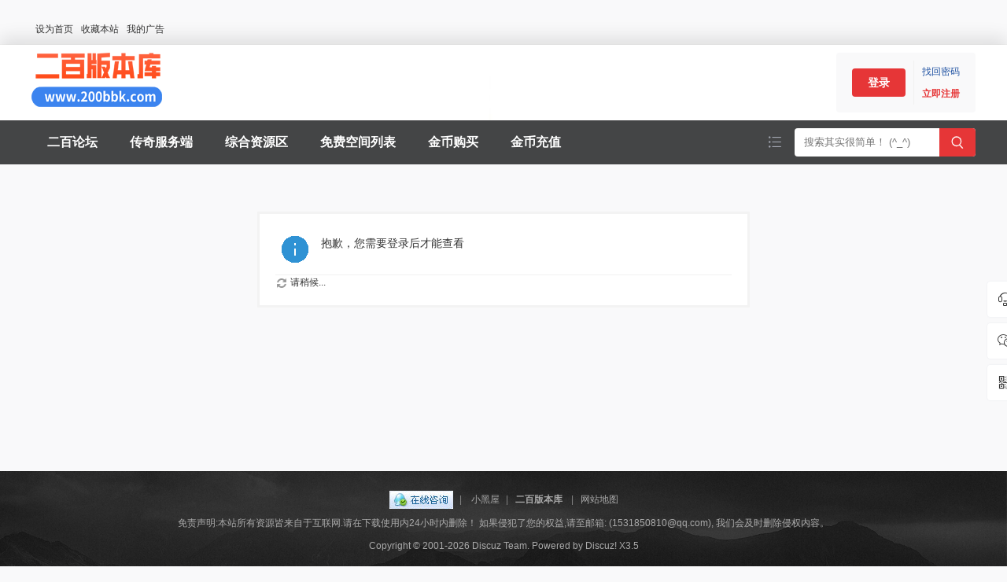

--- FILE ---
content_type: text/html; charset=utf-8
request_url: https://www.200bbk.com/home.php?mod=space&uid=28&do=profile
body_size: 4477
content:
<!DOCTYPE html>
<html>
<head>
<meta charset="utf-8" />
<meta name="renderer" content="webkit" />
<meta http-equiv="X-UA-Compatible" content="IE=edge" />
<title>提示信息  二百版本库 - </title>

<meta name="keywords" content="" />
<meta name="description" content=",二百版本库" />
<meta name="generator" content="Discuz! X3.5" />
<meta name="author" content="Discuz! Team and Comsenz UI Team" />
<meta name="copyright" content="2001-2026 Discuz! Team." />
<meta name="MSSmartTagsPreventParsing" content="True" />
<meta http-equiv="MSThemeCompatible" content="Yes" />
<base href="https://www.200bbk.com/" /><link rel="stylesheet" type="text/css" href="data/cache/style_10_common.css?BW0" /><link rel="stylesheet" type="text/css" href="data/cache/style_10_home_space.css?BW0" /><!--[if IE]><link rel="stylesheet" type="text/css" href="data/cache/style_10_iefix.css?BW0" /><![endif]--><script type="text/javascript">var STYLEID = '10', STATICURL = 'static/', IMGDIR = 'static/image/common', VERHASH = 'BW0', charset = 'utf-8', discuz_uid = '0', cookiepre = 'Nczi_2132_', cookiedomain = '', cookiepath = '/', showusercard = '1', attackevasive = '0', disallowfloat = 'reply', creditnotice = '1|威望|,2|金币|,3|贡献|', defaultstyle = '', REPORTURL = 'aHR0cHM6Ly93d3cuMjAwYmJrLmNvbS9ob21lLnBocD9tb2Q9c3BhY2UmdWlkPTI4JmRvPXByb2ZpbGU=', SITEURL = 'https://www.200bbk.com/', JSPATH = 'data/cache/', CSSPATH = 'data/cache/style_', DYNAMICURL = '';</script>
<script src="data/cache/common.js?BW0" type="text/javascript"></script>
﻿ 
<meta name="application-name" content="二百版本库" />
<meta name="msapplication-tooltip" content="二百版本库" />
<meta name="msapplication-task" content="name=二百论坛;action-uri=https://www.200bbk.com/forum.php;icon-uri=https://www.200bbk.com/static/image/common/bbs.ico" />
<script src="data/cache/home.js?BW0" type="text/javascript"></script>
<style type="text/css">.yide_fixdr{position: sticky; top: 10px;}</style>
<link rel="stylesheet" href="template/yide_dz_a3/ydstatic/ydfont/ydfont.css?BW0" type="text/css" />
<link rel="stylesheet" href="template/yide_dz_a3/ydstatic/css/swiper.min.css?BW0" type="text/css" media="all" />

<script src="template/yide_dz_a3/ydstatic/js/jquery.ydmin.js?BW0" type="text/javascript"></script>
<script type="text/javascript">var jq = jQuery.noConflict();</script>
<script src="template/yide_dz_a3/ydstatic/js/jquery.swiper.min.js?BW0" type="text/javascript"></script>
<script type="text/javascript">window.onerror=function(){return true;} </script>
</head>

<body id="nv_home" class="pg_space" onkeydown="if(event.keyCode==27) return false;">
<div id="append_parent"></div><div id="ajaxwaitid"></div>
<div id="toptb" class="yide_topbox cl">
<div class="wp">
<div class="z"><a href="javascript:;"  onclick="setHomepage('https://www.200bbk.com/');">设为首页</a><a href="https://www.200bbk.com/"  onclick="addFavorite(this.href, '二百版本库');return false;">收藏本站</a><a href="home.php?mod=spacecp&ac=plugin&id=iplus_gezi:adlist">我的广告</a></div>
<div class="y">
<a id="switchblind" href="javascript:;" onclick="toggleBlind(this)" title="开启辅助访问" class="switchblind"></a>
</div>
</div>
</div>

<div id="hd" class="yide_hdbox">
<div class="hdc">
<div class="wp cl"><h2><a href="./" title="二百版本库"><img src="data/attachment/common/template/boardimg_20240419z0aifoxt.png" alt="二百版本库" class="boardlogo" id="boardlogo" border="0" /></a></h2><div class="fastlg cl">
<div class="yns">
<table cellspacing="0" cellpadding="0">
<tbody>
<tr>
<td class="fastlg_l" rowspan="2">
<a class="btn_login" href="javascript:;" onclick="showWindow('login', 'member.php?mod=logging&action=login');">登录</a>
</td>
<td>
<a href="javascript:;" onclick="showWindow('login', 'member.php?mod=logging&action=login&viewlostpw=1')" target="_blank" class="xi2">找回密码</a>
</td>
</tr>
<tr>
<td>
<a href="member.php?mod=register" target="_blank" class="yide_xi3 xw1">立即注册</a>
</td>
</tr>
</tbody>
</table>
</div>
</div>
</div>
</div>
<div id="nv">
<div class="wp cl">
<div class="yide_search"><form id="scbar_form" method="post" autocomplete="off" onsubmit="searchFocus($('scbar_txt'))" action="search.php?searchsubmit=yes" target="_blank">
<input type="hidden" name="mod" id="scbar_mod" value="forum" />
<input type="hidden" name="formhash" value="2fc4fd0e" />
<input type="hidden" name="srchtype" value="title" />
<input type="hidden" name="srhfid" value="0" />
<input type="hidden" name="srhlocality" value="home::space" />
<a href="javascript:;" id="qmenu" onmouseover="delayShow(this, function () {showMenu({'ctrlid':'qmenu','pos':'34!','ctrlclass':'a','duration':2});showForummenu(0);})"><i class="ydfont yd-menu"></i></a>
<div class="yide_so_box cl">
<div class="yide_so_input"><input type="text" name="srchtxt" value="" placeholder="搜索其实很简单！ (^_^)" onfocus="this.placeholder=''" onblur="this.placeholder='搜索其实很简单！ (^_^)'" /></div>
<div class="yide_so_btn"><button type="submit" name="searchsubmit" id="scbar_btn" sc="1" value="true"></button></div>
 </div>         
</form>
</div>
<ul><li id="mn_forum" ><a href="forum.php" hidefocus="true" title="二百版传奇资源论坛"   style="font-weight: bold;">二百论坛<span>二百版传奇资源论坛</span></a></li><li id="mn_N6523" ><a href="http://200bbk.com/forum.php?mod=forumdisplay&fid=2" hidefocus="true"   style="font-weight: bold;">传奇服务端</a></li><li id="mn_Naf3d" ><a href="https://200bbk.com/forum.php?gid=3" hidefocus="true"   style="font-weight: bold;">综合资源区</a></li><li id="mn_N42c7" ><a href="http://lb.200bbk.com" hidefocus="true"   style="font-weight: bold;">免费空间列表</a></li><li id="mn_N8052" ><a href="http://u.jufahuo.cn/store/sy01I3" hidefocus="true" target="_blank"   style="font-weight: bold;">金币购买</a></li><li id="mn_Nb29c" ><a href="https://www.200bbk.com/home.php?mod=spacecp&ac=credit&op=buy" hidefocus="true" target="_blank"   style="font-weight: bold;">金币充值</a></li></ul>
</div>
</div>
<ul id="scbar_type_menu" class="p_pop" style="display: none;"><li><a href="javascript:;" rel="forum" class="curtype">帖子</a></li><li><a href="javascript:;" rel="user">用户</a></li></ul>
<script type="text/javascript">
initSearchmenu('scbar', '');
</script>
<div class="yide_nv_pop cl"></div></div>

<div id="wp" class="wp"><div id="ct" class="wp cl w">
<div class="nfl" id="main_succeed" style="display: none">
<div class="f_c altw">
<div class="alert_right">
<p id="succeedmessage"></p>
<p id="succeedlocation" class="alert_btnleft"></p>
<p class="alert_btnleft"><a id="succeedmessage_href">如果您的浏览器没有自动跳转，请点击此链接</a></p>
</div>
</div>
</div>
<div class="nfl" id="main_message">
<div class="f_c altw">
<div id="messagetext" class="alert_info">
<p>抱歉，您需要登录后才能查看</p>
</div>
<div id="messagelogin"></div>
<script type="text/javascript">ajaxget('member.php?mod=logging&action=login&infloat=yes&frommessage', 'messagelogin');</script>
</div>
</div>
</div></div>
</div>
<script>
(function(){
var el = document.createElement("script");
el.src = "https://lf1-cdn-tos.bytegoofy.com/goofy/ttzz/push.js?671eff44cc85cf4cec8f0bf75cf91dd19f1d0450425a0760f3ba65d1b14d5c95fd9a9dcb5ced4d7780eb6f3bbd089073c2a6d54440560d63862bbf4ec01bba3a";
el.id = "ttzz";
var s = document.getElementsByTagName("script")[0];
s.parentNode.insertBefore(el, s);
})(window)
</script>
<div class="yide_ft_main">
<div id="ft" style="padding: 10px 0 15px;">
<div class="yide_ft_bottom wp cl">
<p>
<a href="//wpa.qq.com/msgrd?v=3&amp;uin=1531850810&amp;site=二百版本库&amp;menu=yes&amp;from=discuz" target="_blank" title="QQ"><img src="static/image/common/site_qq.jpg" alt="QQ" /></a><span class="pipe">|</span>
<a href="forum.php?mod=misc&action=showdarkroom" >小黑屋</a><span class="pipe">|</span><strong><a href="https://www.200bbk.com/" target="_blank">二百版本库</a></strong>
<!-- Baidu Button BEGIN -->
<script type="text/javascript" id="bdshare_js" data="type=slide&amp;img=5&amp;mini=1&amp;pos=left&amp;uid=0" ></script>
<script type="text/javascript" id="bdshell_js"></script>
<script type="text/javascript">
document.getElementById("bdshell_js").src = "http://bdimg.share.baidu.com/static/js/shell_v2.js?cdnversion=" + Math.ceil(new Date()/3600000);
</script>
<!-- Baidu Button END --><span class="pipe">|</span><a href="sitemap.xml" target="_blank" title="网站地图">网站地图</a></p>
<p>免责声明:本站所有资源皆来自于互联网.请在下载使用内24小时内删除！ 如果侵犯了您的权益,请至邮箱: (1531850810@qq.com), 我们会及时删除侵权内容。</p>
<p>Copyright &copy; 2001-2026 <a href="http://www.comsenz.com" target="_blank">Discuz Team.</a> Powered by <a href="https://www.discuz.vip" target="_blank">Discuz!</a> <em> X3.5</em></p>

<div class="yide_ft_attestation mtm cl">
<a href="http://www.12377.cn" rel="nofollow" target="_blank">
<div class="yide_fta_box">
<img src="template/yide_dz_a3/ydstatic/images/buliang.png" title="中国互联网举报中心">
<span>中国互联网<br>举报中心</span>
</div>
</a>
<a href="http://www.wenming.cn" rel="nofollow" target="_blank">
<div class="yide_fta_box">
<img src="template/yide_dz_a3/ydstatic/images/wmlogo.gif" width="44" height="42" title="中国文明网传播文明">
<span>中国文明网<br>传播文明</span>
</div>
</a>
<a href="https://beian.miit.gov.cn/" rel="nofollow" target="_blank">
<div class="yide_fta_box">
<img src="template/yide_dz_a3/ydstatic/images/ico_mps.png" />
<span>渝ICP备2023016959号</span>
</div>
</a>
</div></div>
</div>
</div>
<script src="home.php?mod=misc&ac=sendmail&rand=1769283329" type="text/javascript"></script>
	

<div class="yide_scrollbar">
<ul class="cl">
<li>
<a href="http://wpa.qq.com/msgrd?V=3&amp;uin=1531850810&amp;Site=二百版本库&amp;Menu=yes&amp;from=discuz" class="yide_scr_kf" title="联系站长QQ"><i class="ydfont yd-zaixiankefu"></i></a>
</li>
<li>
<a href="javascript:;" class="yide_scr_suspend yide_scr_wx"><i class="ydfont yd-weixin1"></i></a>
<div class="yide_scr_weixinimg" style="display: none;"></div>
</li>
<li>
<a href="javascript:;" class="yide_scr_suspend yide_scr_kh"><i class="ydfont yd-erweima"></i></a>
<div class="yide_scr_kehuduan" style="display: none;"></div>
</li>
<li>
<a href="javascript:;" class="yide_scr_gotop" title="返回顶部" style="display: none;"><i class="ydfont yd-fanhuidingbu" style="font-size: 22px;"></i></a>
</li>
</ul>
</div>
<script src="template/yide_dz_a3/ydstatic/js/jquery.base.js?BW0" type="text/javascript"></script>
</body>
</html>

--- FILE ---
content_type: text/css
request_url: https://www.200bbk.com/data/cache/style_10_common.css?BW0
body_size: 40742
content:
@font-face{src:url([data-uri]) format("truetype");font-display:swap;font-family:YdFont;}*{word-wrap:break-word;}body,input,button,select,textarea{font:12px/1.5 'Microsoft Yahei',Tahoma,Helvetica,Arial,'Simsun',sans-serif;color:var(--gray-8);}textarea{resize:none;}body,ul,ol,li,dl,dd,p,h1,h2,h3,h4,h5,h6,form,fieldset,.pr,.pc{margin:0;padding:0;}table{empty-cells:show;border-collapse:collapse;}caption,th{text-align:left;font-weight:400;}ul li,.xl li{list-style:none;}h1,h2,h3,h4,h5,h6{font-size:1em;}em,cite,i{font-style:normal;}a{color:var(--gray-8);text-decoration:none;}a:hover{text-decoration:none;}a img{border:none;}.t_fsz ignore_js_op img{max-width:100%;object-fit:cover;}img.yd_lazyload{position:absolute;top:50%;left:50%;width:100%;height:100%;background:#f8f8f8 url(https://www.200bbk.com/template/yide_dz_a3/ydstatic/images/yd_loadicon.gif) center center no-repeat;background-size:22px auto;-webkit-transform:translate(-50%,-50%);-ms-transform:translate(-50%,-50%);transform:translate(-50%,-50%);}:focus{outline-color:;}label{cursor:pointer;}svg{vertical-align:bottom;}.yide_h2x{overflow:hidden;display:-webkit-box;-webkit-line-clamp:2;-webkit-box-orient:vertical;}.z{float:left;}.y{float:right;}@font-face{font-family:"dzicon";src:url('https://www.200bbk.com/template/yide_dz_a3/ydstatic/ydfont/dzicon.eot');src:url('https://www.200bbk.com/template/yide_dz_a3/ydstatic/ydfont/dzicon.eot?#iefix') format('eot'),url('https://www.200bbk.com/template/yide_dz_a3/ydstatic/ydfont/dzicon.woff2') format('woff2'),url('https://www.200bbk.com/template/yide_dz_a3/ydstatic/ydfont/dzicon.woff') format('woff');font-weight:normal;font-style:normal;}[class^="fico-"]:before,[class*=" fico-"]:before{font-family:"dzicon";font-style:normal;font-weight:normal;speak:none;display:inline-block;text-decoration:inherit;width:1em;margin-right:.2em;text-align:center;font-variant:normal;text-transform:none;line-height:1em;font-size:120%;}.fic4{font-size:14px;}.fic6{font-size:16px;}.fic8{font-size:18px;}.fifx::before{transform:scale(-1,1);}@keyframes dzrotate{0%{transform:rotate(0deg)}100%{transform:rotate(359deg)}}.ficr{margin-right:.2em;}.ficr:before{margin-right:0;animation:dzrotate 2s infinite linear;}.loadicon{background:url("data:image/svg+xml,%3csvg xmlns='http://www.w3.org/2000/svg' width='16' height='16'%3e%3cpath fill='%23999' d='M12.2 12.2L14 14H9V9l1.8 1.8c.7-.7 1.2-1.7 1.2-2.8 0-1.9-1.3-3.4-3-3.9v-2c2.8.4 5 2.9 5 5.9 0 1.6-.7 3.1-1.8 4.2zM3.8 3.8C2.7 4.8 2 6.3 2 8c0 3 2.2 5.4 5 5.9v-2.1c-1.7-.4-3-2-3-3.9 0-1.1.5-2.1 1.2-2.8L7 7V2H2l1.8 1.8z'/%3e%3c/svg%3e");display:inline-block;width:16px;height:16px;animation:dzrotate 1.2s infinite linear;}.fc-p{color:#3CB371;}.fc-s{color:var(--ds-4);}.fc-n{color:#7DA0CC;}.fc-l{color:#FF9C00;}.fc-a{color:#F26C4F;}.fc-v{color:#7CBE00;}.fc-i{color:#FF512C;}.fc-t{color:transparent;}.fnmr:before{margin-right:0;}.cl:after{content:".";display:block;height:0;clear:both;visibility:hidden;}.cl{zoom:1;}.hidefocus{outline:none;}hr{display:block;clear:both;*margin-top:-8px !important;*margin-bottom:-8px !important;}.mn hr,.sd hr{margin:0 10px;}.area hr{margin-left:0 !important;margin-right:0 !important;}hr.l{height:1px;border:none;background:var(--gray-3);color:var(--gray-3);}hr.l2{height:2px;}hr.l3{height:3px;}hr.da{height:0;border:none;border-top:1px dashed var(--gray-3);background:transparent;color:transparent;}hr.bk{margin-bottom:10px !important;*margin-bottom:2px !important;height:0;border:none;border-top:1px solid var(--white);background:transparent;color:transparent;}.n .sd hr.bk{border-top-color:#F9F9F9;}hr.m0{margin-left:0;margin-right:0;}.wx,.ph{font-family:'Microsoft YaHei','Hiragino Sans GB','STHeiti',Tahoma,'SimHei',sans-serif;font-weight:100;} .ph{font-size:20px;} .mt{padding:10px 0;font-size:16px;} .pipe{margin:0 5px;color:var(--ds-k);}.xs0{font-family:'Microsoft Yahei',Tahoma,Helvetica,Arial,'Simsun',sans-serif;font-size:0.83em;-webkit-text-size-adjust:none;}.xs1{font-size:12px !important;}.xs2{font-size:14px !important;}.xs3{font-size:16px !important;}.xs4{font-size:17px !important;}.xs5{font-size:18px !important;}.xs6{font-size:20px !important;}.xg1,.xg1 a{color:var(--ds-4) !important;}.xg1 .xi2{color:var(--ds-i) !important;}.xg2{color:var(--ds-1);}.xi1,.onerror{color:var(--ds-i);}.xi2,.xi2 a,.xi3 a{color:var(--ds-i);}.xi4,.xi4 a{color:var(--ds-g-h) !important;}.yide_xi3{color:var(--color-primary);}.xw0{font-weight:400;}.xw1{font-weight:700;}.bbda{border-bottom:1px dashed #e7e8e9;}.btda{border-top:1px dashed var(--gray-3);}.bbs{border-bottom:1px solid #efefef !important;}.bts{border-top:1px dashed var(--gray-3) !important;}.bw0_all,.bw0_all th,.bw0_all td{border:none !important;}.bg0_c{background-color:transparent !important;}.bg0_i{background-image:none !important;}.bg0_all{background:none !important;}.ntc_l{padding:5px 10px;background:#FEFEE9;}.ntc_l .d{width:20px;height:20px;background:url(https://www.200bbk.com/static/image/common/op.png) no-repeat 0 0;line-height:9999px;overflow:hidden;}.ntc_l .d:hover{background-position:0 -20px;}.brs,.avt img,.oshr{-moz-border-radius:5px;-webkit-border-radius:5px;border-radius:5px;}.brm{-moz-border-radius:10px;-webkit-border-radius:10px;border-radius:10px;}.brw{-moz-border-radius:20px;-webkit-border-radius:20px;border-radius:20px;}.mtn{margin-top:5px !important;}.mbn{margin-bottom:5px !important;}.mtm{margin-top:10px !important;}.mbm{margin-bottom:10px !important;}.mtw{margin-top:20px !important;}.mbw{margin-bottom:20px !important;}.mt15{margin-top:15px !important;}.mb15{margin-bottom:15px !important;}.mr5{margin-right:5px !important;}.mlr10{margin:0 10px !important;}.ptn{padding-top:5px !important;}.pbn{padding-bottom:5px !important;}.ptm{padding-top:10px !important;}.pbm{padding-bottom:10px !important;}.ptw{padding-top:20px !important;}.pbw{padding-bottom:20px !important;}.p10{padding:10px !important;}.p15{padding:15px !important;}.p20{padding:20px !important;}.p1015{padding:10px 15px !important;}.avt img{padding:2px;width:48px;height:48px;background:var(--white);border:1px solid;border-color:var(--gray-2) var(--gray-3) var(--gray-3) var(--gray-2);}.avtm img{width:120px;height:auto;}.avts img{width:24px;height:24px;vertical-align:middle;}.emp{padding:20px 10px;}.emp a{color:var(--ds-i);text-decoration:underline !important;}.vm{vertical-align:middle;}.vm *{vertical-align:middle;}.hm{text-align:center;}.alt,.alt th,.alt td{background-color:var(--gray-2);}.notice{clear:both;margin:5px 0;padding:3px 5px 3px 20px;background:url(https://www.200bbk.com/static/image/common/notice.gif) no-repeat 2px 6px;}#ajaxwaitid{display:none;position:absolute;right:0;top:0;z-index:1;padding:0 5px;background:#D00;color:var(--white);}.showmenu{padding-right:16px;background:url(https://www.200bbk.com/static/image/common/arrwd.gif) no-repeat 100% 50%;cursor:pointer;white-space:nowrap;}#um .showmenu{margin-right:-5px;}.cur1{cursor:pointer;}.ie6 .sec .p_pop{white-space:expression(this.offsetWidth >= 220 ? 'normal':'nowrap');width:expression(this.offsetWidth >= 220 ? 200:'auto');} .rq{color:red;}.px,.pt,.ps,select{outline:none;border:1px solid;border-color:var(--ds-3) var(--gray-3) var(--gray-3) var(--ds-3);background:var(--white);box-shadow:2px 2px 2px var(--ds-k) inset;}.px:hover,.px:focus{border-color:var(--color-primary);box-shadow:0 0 5px var(--color-primary);}.px,.pt{padding:2px 4px;line-height:17px;}.px{height:17px;}.pxs{width:30px !important;}.fdiy .tfm .px,.fdiy .tfm .pt{width:auto;}.p_fre{width:auto !important;}.er{border-color:#F66 #FFBDB9 #FFBDB9 #F66;background-color:#FDF4F4;}.er:focus{border-color:var(--color-primary);box-shadow:0 0 2px var(--color-primary);background-color:#FFF;}.pt{overflow-y:auto;}div.pt{height:100px;line-height:100px;}.ps,select{padding:2px 2px 2px 1px;}.pts{vertical-align:top;overflow:hidden;}.cmt .pts{width:60%;}button::-moz-focus-inner{border:0;padding:0;}.pn{vertical-align:middle;overflow:hidden;margin-right:3px;padding:0;height:23px;border:1px solid var(--ds-4);background:#E5E5E5 url(https://www.200bbk.com/template/yide_dz_a3/ydstatic/images/pn.png) repeat-x 0 0;cursor:pointer;-moz-box-shadow:0 1px 0 #E5E5E5;-webkit-box-shadow:0 1px 0 #E5E5E5;box-shadow:0 1px 0 #E5E5E5;}.pn:active{background-position:0 -23px;}.ie6 .pn{overflow-x:visible;width:0;}.pn em,.pn span,.pn strong{padding:0 10px;line-height:21px;}.pn em,.pn strong{font-weight:700;}.ie7 .pn em,.ie7 .pn span,.ie7 .pn strong{padding:0 5px;line-height:18px;}a.pn{height:21px;line-height:21px;color:var(--gray-8) !important;}a.pn:hover{text-decoration:none;}.ie6 a.pn{width:auto;}.ie6 a.pn em,.ie6 a.pn span,.ie6 a.pn strong{display:block;}.ie7 a.pn em,.ie7 a.pn span,.ie7 a.pn strong{line-height:21px;}.pnc,a.pnc{border-color:var(--color-primary);background-color:var(--color-primary-h);background-position:0 -48px;color:#FFF !important;}.pnc:active{background-position:0 -71px;}.pnpost .pn{height:26px;}.pr,.pc{vertical-align:middle;margin:0 5px 1px 0;padding:0;}.ie6 .pr,.ie6 .pc,.ie7 .pr,.ie7 .pc{margin-right:2px;}.lb{margin-right:20px;}.pns .px{}.pns .pn{}.ftid{float:left;margin-right:6px;}.ftid select{float:left;height:23px;}.ftid a{display:block;overflow:hidden;padding:0 17px 0 4px;height:21px;line-height:21px;text-decoration:none !important;font-size:12px;font-weight:400;color:var(--gray-8) !important;border:1px solid;border-color:var(--ds-3) var(--gray-3) var(--gray-3) var(--ds-3);background:var(--white) url(https://www.200bbk.com/static/image/common/newarow.gif) no-repeat 100% 0;}.ftid a:hover,.ftid a:focus{background-position:100% -23px;}.ftid select{width:94px;}.sslt a{width:54px;}.sslt select{width:60px;}.sltm{padding:5px 11px 5px 10px;border:1px solid var(--gray-4);background-color:var(--white);text-align:left;}.sltm li{padding:2px 0;color:var(--ds-1);cursor:pointer;}.sltm li:hover{color:var(--ds-i);}.sltm li.current{color:var(--ds-j);} .oshr{float:right;margin-left:5px;padding:0 5px 0 22px;border:1px solid;border-color:#CCC #A9A9A9 #A9A9A9 #CCC;background:var(--white) url(https://www.200bbk.com/static/image/common/oshr.png) no-repeat 5px 50%;}.oshr:hover{text-decoration:none;} .ofav{background-image:url(https://www.200bbk.com/static/image/common/fav.gif);} .oivt{background-image:url(https://www.200bbk.com/static/image/common/activitysmall.gif);}.tfm{width:100%;}.tfm caption,.tfm th,.tfm td{vertical-align:top;padding:7px 0;}.tfm caption h2{font-size:16px;}.vt th,.vt td{vertical-align:top;}.tfm th{padding-top:9px;padding-right:5px;width:130px;}.tfm th .rq{float:right;font-size:14px;}.tfm .pt,.tfm .px{margin-right:3px;width:330px;}.tfm .c,.tfm .tedt,.m_c .tfm .tedt{width:338px;}.tfm .d{clear:both;margin:5px 0;color:var(--ds-4);}.tfm .d em{margin-left:5px;color:red;}.tfm .d strong{margin-left:5px;}.tfm .d a{color:var(--ds-i);}.tfm .p{text-align:right;}.tfm .pcl label{display:block;padding:0 2px 5px;}.tfm .pcl .pc{margin-right:5px;padding:0;}.tfm .l th,.tfm .l td{padding-top:0;padding-bottom:0;}.bn .tfm caption,.bn .tfm th,.bn .tfm td{padding-top:5px;padding-bottom:5px;}#fwin_content_rate .tm_c{background:#fff;}.pbt{margin-bottom:10px;}.ie6 .pbt .ftid a,.ie7 .pbt .ftid a{margin-top:1px;}#custominfo.mtn{margin-bottom:-5px;}.altw{width:350px;}.altw .fltc{margin-bottom:0;padding:8px;}.alert_right,.alert_error,.alert_info{padding:6px 0 6px 58px;min-height:40px;height:auto !important;height:40px;line-height:160%;background:url(https://www.200bbk.com/static/image/common/right.gif) no-repeat 8px 8px;font-size:14px;}.alert_error{background-image:url(https://www.200bbk.com/static/image/common/error.gif);}.alert_error a{font-weight:700;color:var(--ds-i);}.alert_info{background-image:url(https://www.200bbk.com/static/image/common/info.gif);}.alert_btnleft{margin-top:8px;}.alert_btn{margin-top:20px;text-align:center;}.alert_act{margin-top:20px;padding-left:58px;}.pbnv{float:left;white-space:nowrap;overflow:hidden;width:400px;padding:7px 0;}.pbl{overflow:hidden;margin:9px 0;width:621px;border-width:1px 0 1px 1px;border-style:solid;border-color:#e9e9e9;background:var(--white);}.pbl li{float:left;overflow-x:hidden;overflow-y:auto;padding:5px;width:196px;height:300px;border-right:1px solid #e9e9e9;}.pbl p{height:25px;line-height:25px;}.pbl a{display:block;white-space:nowrap;overflow:hidden;padding:0 4px;text-decoration:none;color:#323334;border:solid var(--white);border-width:1px 0;}.pbl a:hover{text-decoration:none;background-color:#F3F3F3;}.pbl .highlightlink{color:#08C;}.pbls a,.pbls a:hover{background-color:#EEE;color:var(--ds-1);font-weight:700;}.pbsb{background:url(https://www.200bbk.com/static/image/common/arrow.gif) right -33px no-repeat;} .wp{width:1200px;margin:0 auto;}#wp .wp{width:auto;}#toptb{min-width:1200px;border-bottom:1px solid var(--gray-3);background:var(--gray-2);line-height:28px;}#toptb a{float:left;padding:0 4px;height:28px;}#toptb a.showmenu{padding-right:15px;}#toptb a.hover{background-color:#FFF;}#toptb .pipe{float:left;display:none;}#hd{border-bottom:0 solid var(--ds-f);}#hd .wp{padding:10px 0 0;}.hdc{min-height:70px;}#hd h2{padding:0 20px 12px 0;float:left;}#space #hd h2{margin-top:0;}#hd .fastlg{padding-top:10px;}#hd .fastlg .pns{margin-bottom:10px;}#nv{overflow:hidden;height:33px;;}#nv li{float:left;padding-right:1px;height:33px;line-height:33px;background:url("data:image/svg+xml,%3csvg xmlns='http://www.w3.org/2000/svg' width='1' height='33'%3e%3cpath fill='%23fff' fill-opacity='0.2' d='M0 7h1v20H0z'/%3e%3c/svg%3e") no-repeat 100% 0;font-weight:700;font-size:14px;}#nv li a{float:left;padding:0 15px;height:33px;}#nv li a{color:var(--white);}#nv li span{display:none;}#nv li.a{margin-left:-1px;;}#nv li.a a{color:var(--white);}#nv li a:hover{background:;}#nv li.hover a:hover,#nv li.hover a{background:url("data:image/svg+xml,%3csvg xmlns='http://www.w3.org/2000/svg' width='8' height='4'%3e%3cpath fill='%23fff' d='M0 4h8L4 0z'/%3e%3c/svg%3e") no-repeat bottom center;}#mu{position:relative;z-index:1;}#mu ul{background:#f8f8f8;line-height:22px;z-index:2;font-size:12px;}#mu li{float:left;height:32px}#mu a{float:left;display:inline;margin:5px 6px;padding:0 10px;white-space:nowrap;}#mu a:hover{margin:4px 5px;border:1px solid var(--ds-f);background:var(--gray-3);color:var(--ds-i);text-decoration:none;}.floatmu{position:absolute;left:0;top:0;}#um{padding-top:10px;padding-right:60px;padding-bottom:14px;line-height:2.3;zoom:1;}#um,#um a{color:var(--gray-8);}#um p{text-align:right;}#um .avt{display:inline;margin-right:-60px;}.vwmy:before{font-family:dzicon;content:'\f100';display:inline-block;height:14px;line-height:14px;font-size:16px;color:#7DA0CC;margin-right:2px;}.vwmy.qq:before{content:'\f118';}#um .new,.topnav .new,.sch .new,#toptb .new{color:var(--ds-p);font-weight:700;}#um .new:before,.topnav .new:before,.sch .new:before,#toptb .new:before{display:inline-block;width:16px;height:14px;line-height:14px;font-size:16px;font-family:dzicon;margin-right:2px;color:var(--ds-j);}#myprompt.new:before{content:'\f145';color:var(--ds-p);}#pm_ntc.new:before{content:'\f119';color:var(--ds-p);}#task_ntc:before{content:'\f11a';}#um .pipe{margin:0 5px 0 0;}#extcreditmenu,#g_upmine{margin-right:2px !important;padding-top:3px;padding-bottom:3px;padding-left:10px;}#g_upmine{margin-right:1px !important;border:1px solid transparent;}#extcreditmenu.a,#g_upmine.a{position:relative;z-index:302;margin-right:1px !important;border:1px solid;border-color:var(--gray-4);border-bottom:none;background-color:var(--white);}#extcreditmenu_menu,#g_upmine_menu{margin-top:-1px;width:auto;}#extcreditmenu_menu li{float:none;display:block;padding-left:5px !important;padding-right:1em !important;}#g_upmine_menu li{float:none;display:block;padding-left:5px !important;}#g_upmine_menu ul.extg li{padding-left:0px !important;}#qmenu{float:left;display:inline;width:20px;height:36px;line-height:36px;margin:0 10px 0 0;padding:0 5px;font-size:14px;color:var(--gray-6);font-weight:400;background:none;text-align:center;overflow:hidden;}#qmenu i{font-size:20px;}#qmenu.a,#qmenu:hover{color:var(--white);text-decoration:none;background:none !important;}#qmenu.a{position:relative;z-index:302;}#qmenu_menu{margin:10px 0 0 10px;padding:14px 5px 10px;width:610px;background:var(--white);border:0;border-radius:var(--border-radius-1);-webkit-box-shadow:var(--box-shadow-2);box-shadow:var(--box-shadow-2);}#qmenu_menu ul.nav li{float:left;}#qmenu_menu ul.nav a{margin-bottom:10px;padding:47px 0 0;width:60px;border:none;border-radius:4px;background:no-repeat 50% 5px;background-image:linear-gradient(0deg,#e8eff5,#e8eff5);background-size:40px 40px;text-align:center;}#qmenu_menu ul.nav a:hover{background-color:var(--gray-3);color:var(--ds-i);text-shadow:none;}#shortcut{position:relative;display:none;height:30px;line-height:30px;background-color:#3A83F1;color:white;text-align:center;}#shortcuttip{padding:2px 8px;background:var(--white);border-radius:3px;color:#3A83F1;font-weight:700;}#shortcutcloseid{position:absolute;right:8px;top:8px;display:block;width:12px;height:12px;background:#09c;line-height:12px;overflow:hidden;}#shortcutcloseid:before{content:"\d7";color:#fff;font-weight:700;}#mn_userapp .icon_down{background:url(https://www.200bbk.com/static/image/common/arr_w.gif) no-repeat 50% 50%;display:inline-block;width:12px;height:12px;overflow:hidden;margin-left:3px;}.ie6 #mn_userapp .icon_down{height:24px;vertical-align:middle;}#nv li.a .icon_down{background:url(https://www.200bbk.com/static/image/common/arr_w.gif) no-repeat  50% 50%;display:inline-block;width:12px;height:12px;overflow:hidden;margin-left:3px;}.ie6 #nv li.a .icon_down{height:24px;vertical-align:middle;}#mn_userapp_menu{clear:left;min-height:210px;min-width:630px;}.ie6 #mn_userapp_menu{height:210px;width:630px;}#mn_userapp_menu ul.mrec{float:left;width:182px;padding-right:5px;border-right:1px dotted var(--gray-4);}#mn_userapp_menu ul.uused{float:left;width:273px;}.ie6 #mn_userapp_menu ul.mrec,.ie7 #mn_userapp_menu ul.mrec{width:182px;padding:0 5px 0 0;}#mn_userapp_menu ul.mrec li,#mn_userapp_menu ul.uused li{float:left;display:inline;padding:3px;width:85px;text-align:center;overflow:hidden;}.ie6 #mn_userapp_menu ul.mrec li,.ie6 #mn_userapp_menu ul.uused li{float:left !important;clear:none;}#mn_userapp_menu ul.mrec li img,#mn_userapp_menu ul.uused li img{width:75px;height:75px;}#mn_userapp_menu ul.mrec li a,#mn_userapp_menu ul.uused li a{border-bottom:0;}#mn_userapp_menu ul.adv{position:absolute;top:0;right:0;padding:10px;height:198px;width:140px;border-left:1px solid #EBEBEB;background:#F5F5F5;text-align:left;zoom:1;}#mn_userapp_menu ul.mrec li{position:relative;}.ie6 #mn_userapp_menu ul.adv li{clear:none;}#mn_userapp_menu .icon_hotapp{position:absolute;right:8px;bottom:25px;display:inline-block;width:16px;height:16px;background:#F00;color:#FFF;}#mn_userapp_menu .icon_myapp a{float:left;display:inline-block;border-bottom:0;padding:0;margin-bottom:10px;width:66px;height:51px;background:url(https://www.200bbk.com/static/image/common/app.png) no-repeat 0 0;line-height:2000px;overflow:hidden;clear:none;}#mn_userapp_menu .icon_appcenter a{float:right;margin-left:7px;background-position:0 -51px;}.ie6 #mn_userapp_menu .icon_myapp a{margin-bottom:0px;}.ie6 #mn_userapp_menu .icon_myapp,.ie6 #mn_userapp_menu .icon_appcenter{float:left;width:66px;}#mn_userapp_menu .ad_img img{width:140px;height:100px;}#mn_userapp_menu .ad_img a{padding:0;line-height:26px;border-bottom:0;}#mn_userapp_menu .ad_img a:hover{background:none;}#ct{min-height:300px;}.ie6 #ct{height:300px;}.ct1{border:1px solid var(--gray-3);border-top:none;}.ct2 .mn{float:left;width:875px;}.ct2 .sd{float:right;width:310px;_overflow-y:visible;}.appl{float:left;overflow:hidden;margin-bottom:10px;padding:6px 10px;width:117px;}.ct2_a,.ct3_a{background:repeat-y 0 0;background-image:linear-gradient(90deg,var(--white),var(--ds-m));background-size:137px;background-color:#fff;border:0;border-radius:var(--border-radius-1);-webkit-box-shadow:var(--box-shadow-3);box-shadow:var(--box-shadow-3);-webkit-transition:var(--transition);transition:var(--transition);}.ct2_a_r{border:none;background-image:none;}.ct2_a h1.mt{display:none;}.ct2_a .tb{margin-top:3px;}.ct2_a .mn{float:right;width:1035px;}.ct2_a .mn{display:inline;margin-right:15px;padding-top:12px;}#nv_userapp .ct2_a .mn,.ct2_a_r .mn{margin-right:0;width:910px;}.pg_ranklist .ct2_a .mn .xl2 li{width:492px;}.ct3_a .mn{float:left;width:810px;margin:5px 0 0 15px;}.ct3_a .sd{float:right;width:220px;}#nv_home .ct3_a .sd .bm{margin-right:10px;border:none;}#nv_home .ct3_a .sd .bm_c{padding:10px;}.mw{width:100%;float:none;}.mnw{clear:both;border-top:1px solid #e9e9e9;}.mnh{width:643px;background:var(--gray-2);margin-bottom:0;}#ft{padding:10px 0 50px;line-height:1.8;color:var(--ds-1);}#flk{text-align:right;}#flk img{vertical-align:middle;}#scrolltop{visibility:hidden;position:fixed;bottom:100px;display:block;margin:-30px 0 0 2px;width:40px;background:#f4f4f4;border:1px solid #cdcdcd;border-radius:3px;border-top:0;cursor:pointer;}#scrolltop:hover{text-decoration:none;}#scrolltop a{display:block;width:30px;height:24px;padding:3px 5px;line-height:12px;text-align:center;color:#BBB;text-decoration:none;border-top:1px solid #cdcdcd;}#scrolltop a:before{display:inline-block;font-family:dzicon;width:24px;font-size:24px;line-height:24px;}#scrolltop a:hover{color:#72A3D3;}#scrolltop a.scrolltopa:before{content:'\f11b';}#scrolltop a.replyfast:before{content:'\f11c';}#scrolltop a.returnlist:before,#scrolltop a.returnboard:before{content:'\f11d';}#scrolltop a b{visibility:hidden;font-weight:normal;}#nv_home #ft,.pg_announcement #ft,.pg_modcp #ft,.pg_portalcp #ft,.pg_ranklist #ft{border-top:none;}.bm,.bn{margin-bottom:15px;}.bm_c{padding:12px 15px;}.drag{}.bm_h .o{float:right;width:30px;}.bm_h .o img{float:right;margin-top:8px;cursor:pointer;}.bm_h .i{padding-left:10px;}.bm_h .pn{margin-top:4px;}.bm_h{padding:0 15px;height:40px;line-height:40px;font-size:15px;white-space:nowrap;overflow:hidden;}.bm_h .y,.bm_h .y a{font-size:12px;color:var(--ds-3);}.bmw{border:1px solid #E8E8E8;}.bmw .bm_h a{color:var(--ds-i);}.bml .bm_h{padding-top:5px;border:none;background:transparent;}.bml .bm_c{padding-top:0;}.bmn{padding:7px 10px;border-color:var(--ds-f);background:var(--gray-3);}.fl{border:1px solid var(--gray-3);border-top:none;background:var(--white);}.fl .bm{margin-bottom:0;}.fl .bm_h{border-width:1px 0;border-color:var(--ds-f);background:url("https://www.200bbk.com/template/yide_dz_a3/ydstatic/var(--gray-2)") url("https://www.200bbk.com/template/yide_dz_a3/ydstatic/titlebg.png") repeat-x 0 0;}.fl .bm_c,#online .bm_c,.lk .bm_c{padding-top:0;padding-bottom:0;}.bm2 .bm2_b{float:left;width:49%;border:1px solid var(--gray-3);}.bm2 .bm2_b_y{float:right;}.bw0{background:transparent !important;border:none !important;border-radius:0 !important;-webkit-box-shadow:none !important;box-shadow:none !important;}.bw{padding:0 15px;}#pt{background:transparent;height:29px;line-height:29px;margin-bottom:0;padding:13px 0;border:none !important;border-top:none;font-size:13px;color:var(--ds-3);}#pt.bm{border-radius:0;-webkit-box-shadow:none;box-shadow:none;}#pt .z{padding-right:10px;}#pt .z a,#pt .z em,#pt .z span{float:left;height:29px;font-size:13px;color:var(--ds-3);}#pt .z em{width:20px;background:url(https://www.200bbk.com/template/yide_dz_a3/ydstatic/images/pt_item.png) no-repeat 4px 10px;line-height:200px;overflow:hidden;}#pt .y a{font-size:13px;color:var(--ds-3);}.nvhm{width:16px;background:url(https://www.200bbk.com/template/yide_dz_a3/ydstatic/images/search.png) no-repeat 0 0;line-height:200px;overflow:hidden;}.ie_all #pt .z em{background-position:3px 9px;}.ie_all .nvhm{background-position:0 -1px;}#uhd{padding-top:18px;border:0;border-bottom:none;background:repeat 0 0;background-image:linear-gradient(180deg,var(--white),var(--ds-m));background-size:167px;background-color:var(--white);border-radius:var(--border-radius-1) var(--border-radius-1) 0 0;-webkit-box-shadow:var(--box-shadow-3);box-shadow:var(--box-shadow-3);-webkit-transition:var(--transition);transition:var(--transition);}#uhd ul.tb{padding-left:85px !important;border-bottom:1px solid #e5e6e7;}#uhd .tb li{margin:0 5px -1px 0;}#uhd .tb a{padding:3px 13px;background:transparent;border-width:1px 0;border-top-color:transparent;border-bottom-color:#e5e6e7;}#uhd .tb .a a{background:var(--white);border:1px solid var(--ds-d);border-bottom-color:var(--white);border-radius:var(--border-radius-1) var(--border-radius-1) 0 0;}.ie6 #uhd .tb .a{position:relative;}#uhd .mn{float:right;margin-right:15px;margin-bottom:-30px;width:auto;line-height:28px;}#uhd .mn a{padding:2px 0 2px 20px;background:no-repeat 0 50%;color:var(--ds-1);}#uhd .mn a:hover{color:var(--ds-i);}#uhd .mn .addflw a{background-image:url(https://www.200bbk.com/static/image/common/flw_ico.png);}#uhd .mn .addf a{background-image:url(https://www.200bbk.com/static/image/feed/friend.gif);}#uhd .mn .pm2 a{background-image:url(https://www.200bbk.com/static/image/common/pmto.gif);}#uhd .h{padding-left:85px;}#uhd .avt{display:inline;float:left;margin-left:-65px;}#uhd .mt{padding:2px 0 0;font-size:20px;}#uhd .flw_hd{float:right;width:260px;margin-right:10px;margin-bottom:-30px;}#uhd .tns th,#uhd .tns td{padding-left:20px;text-align:left;}#uhd .flw_hd .o{padding-left:20px;}#nv_home .ct1.wp{background:var(--white);border-radius:0 0 var(--border-radius-1) var(--border-radius-1);-webkit-box-shadow:var(--box-shadow-3);box-shadow:var(--box-shadow-3);-webkit-transition:var(--transition);transition:var(--transition);}.tns{padding:10px 0;}.tns table{width:100%;}.tns th,.tns td{text-align:center;font-size:12px;}.sd .tns th,.sd .tns td{width:110px !important;}.tns th{border-right:1px solid #e9e9e9;}.tns th p,.tns td p{font-size:14px;margin:0;}.pls .tns{padding:0 10px 10px;}.pls .tns th p,.pls .tns td p{font-size:12px;margin:0;}.ih .icn{float:left;width:60px;}.ih dl{margin-left:60px;}.ih dt{font-size:14px;font-weight:700;}.ih dd{padding-bottom:1em;}.ih dd strong{margin:0 2em 0 4px;color:#C00;}.tb{margin-top:10px;padding-left:5px;line-height:30px;border-bottom:1px solid var(--ds-k);}.tb li{float:left;margin:0 3px -1px 0;}.ie6 .tb .a,.ie6 .tb .current{position:relative;}.tb a{display:block;padding:0 15px;font-size:14px;border:1px solid var(--ds-e-2);background:var(--ds-f);}.tb .a a,.tb .current a{border-bottom-color:var(--white);background:var(--white);font-weight:700;}.tb a:hover{text-decoration:none;}.tb .y{float:right;margin-right:0;}.tb .y a{font-size:12px;border:none;background:transparent;}.tb .o{margin:1px 4px 0 2px;border:1px solid var(--color-primary);}.tb .o,.tb .o a{height:23px;line-height:23px;background:var(--color-primary) url(https://www.200bbk.com/template/yide_dz_a3/ydstatic/images/pn.png) repeat-x 0 -48px;}.tb .o a{padding:0 15px;font-size:12px;color:#fff;border:none;}.ie6 .tb .o a{float:left;}.tb_h{margin:0;padding:0;background-color:var(--gray-3);}.tb_h li{margin-right:0;}.tb_h a{border-top:none;border-left:none;}.tb_h .o{margin-top:2px;}.tb_s{margin-top:0;line-height:26px;}.tbmu{padding:10px 15px;border-bottom:1px dashed var(--gray-3);}.tbmu a{color:var(--ds-i);}.tbmu .a{color:var(--gray-8);font-weight:700;}.tbms{padding:10px 10px 10px 26px;border:1px dashed #FF9A9A;background:url(https://www.200bbk.com/static/image/common/notice.gif) no-repeat 10px 50%;}.tbms_r{background-image:url(https://www.200bbk.com/static/image/common/data_valid.gif);}.tbx{margin:10px 0;}.tbx span{margin-right:10px;cursor:pointer;}.tbx .a{padding:3px 5px;border:solid var(--ds-4);border-width:0 1px 1px 0;background:var(--gray-2) url(https://www.200bbk.com/static/image/common/thead.png) repeat-x 0 -20px;}.tbx strong{color:var(--ds-j);}.obn{border-bottom:1px solid var(--gray-3);}.obn select{width:100%;margin-bottom:5px;} .a_h{padding-top:5px;} .a_mu{border:solid var(--gray-3);border-width:0 1px 1px;background:var(--gray-2);} .a_f{margin:5px auto;} .a_b{float:right;margin:0 0 5px 5px;} .a_t{margin-bottom:10px;}.a_t table{width:100%;}.a_t td{padding:4px 15px;border:1px solid var(--gray-3);} .a_pr{float:right;overflow:hidden;}.a_pt,.a_pb{background:url(https://www.200bbk.com/static/image/common/ad.gif) no-repeat 0 50%;margin-bottom:6px;padding-left:20px;zoom:1;} .a_fl,.a_fr{float:right;position:fixed;top:350px;z-index:100;}.a_fl{left:0;}.a_fr{right:0;text-align:right;}* html .a_fl,* html .a_fr{position:absolute;top:expression(offsetParent.scrollTop+350);} .a_cb{top:20px}* html .a_cb{top:expression(offsetParent.scrollTop+20);} .a_af{float:left;margin-right:10px;margin-bottom:10px;} .a_cn{position:fixed;right:10px;bottom:10px;z-index:300;}* html .a_cn{position:absolute;top:expression(offsetParent.scrollTop+document.documentElement.clientHeight-this.offsetHeight);}.a_cn .close{text-align:right;}.a_h,.a_mu,.a_c,.a_p,.a_f,.a_t{text-align:center;}.xl li{margin:2px 0;}.xl em{float:right;padding-left:5px;}.xl em,.xl em a{color:var(--ds-4);}.xl label,.xl label a{color:#C00;}.xl1 li{height:1.5em;overflow:hidden;}.xl1_elp{float:left;width:100%;white-space:nowrap;overflow:hidden;text-overflow:ellipsis;}.xl2 li{float:left;margin:2px 0;padding:0;width:50%;height:1.5em;overflow:hidden;}.xl ol,ol.xl{background:url(https://www.200bbk.com/static/image/common/sortnum.png) no-repeat 0 3px;line-height:21px;}.xl ol li,ol.xl li{background:none;padding-left:20px;}.xl ol li,ol.xl li{height:21px;}.xld dt{padding:8px 0 5px;font-weight:700;}.xld dd{margin-bottom:8px;}.xld .m{float:left;margin:8px 8px 10px 0;}.xld .atc{float:right;margin-left:20px;}.ie8 .xld .atc{max-width:86px;}.xld .atc img{padding:2px;max-width:80px;max-height:80px;border:1px solid #e9e9e9;background:var(--white);}.ie6 .xld .atc img{width:expression(this.width > 80 && this.width>=this.height ? 80:true);height:expression(this.height > 80 && this.width<=this.height ? 80:true);}.xld a.d,.xl a.d,.attc a.d,.c a.d,.sinf a.d{float:right;width:20px;height:20px;overflow:hidden;line-height:100px;background:url(https://www.200bbk.com/static/image/common/op.png) no-repeat 0 -2px;}.attc a.d{float:left;}.xld a.d:hover,.xl a.d:hover,.attc a.d:hover,.c a.d:hover,.sinf a.d:hover{background-position:0 -22px;}.xld a.b{background-position:0 -40px;}.xld a.b:hover{background-position:0 -60px;}.xlda dl{padding-left:65px;}.xlda .m{display:inline;margin:8px 0 8px -65px;}.xlda .avt img{display:block;}.xlda dd img{max-width:550px;}* html .xlda dd img{width:expression(this.width > 550 ? 550:true);}.xlda dd a{color:var(--ds-i);}.xlda dd .hot{color:var(--ds-j);}.ml{}.ml li{float:left;padding:0 5px 5px;text-align:center;overflow:hidden;}.ml img{display:block;margin:0 auto;}.ml p,.ml span{display:block;width:100%;height:20px;white-space:nowrap;text-overflow:ellipsis;overflow:hidden;}.ml span,.ml span a{color:var(--ds-4);}.mls li{padding:0 0 5px;width:66px;}.mls .avt{display:block;margin:0 auto;width:54px;}.mls img{width:48px;height:48px;}.mls p{margin-top:5px;}.mlm li{padding:0 0 5px;width:150px;}.mlm img{width:120px;height:120px;}.mla li{width:140px;height:224px;}.mla1 li{height:150px;}.mla .c{margin:0 auto;width:136px;height:150px;background:url(https://www.200bbk.com/static/image/common/gb.gif) no-repeat 0 0;text-align:left;}.mla .a{background-position:0 100%;}.mla .c a{display:block;padding:14px 4px 3px 8px;width:120px;height:120px;overflow:hidden;}.mla img{max-width:120px;max-height:120px;_width:expression(this.width > 120 && this.width>=this.height ? 120:true);_height:expression(this.height > 120 && this.width<=this.height ? 120:true);}.mlp li{width:140px;height:140px;}.mlp .d{padding:0 0 5px;width:150px;height:180px;}.mlp img{padding:2px;max-width:120px;max-height:120px;border:1px solid #e9e9e9;background:var(--white);}* html .mlp img{width:expression(this.width > 120 && this.width>=this.height ? 120:true);height:expression(this.height > 120 && this.width<=this.height ? 120:true);}.gm,.gs,.gol,.god{position:absolute;overflow:hidden;margin:-3px 0 0 -3px;width:60px;height:18px;background:url(https://www.200bbk.com/static/image/common/gst.gif) no-repeat 0 0;display:block;}.gs{background-position:0 -18px;}.gol{background-position:0 -36px;}.god{margin:-5px 0px 0px 45px;background:url(https://www.200bbk.com/static/image/common/access_disallow.gif) no-repeat 0 0;}.appl ul{margin:3px 0;}.appl li{display:block;height:28px;line-height:28px;white-space:nowrap;word-wrap:normal;font-size:14px;text-overflow:ellipsis;overflow:hidden;}.appl li a{text-decoration:none !important;}.appl img{margin:5px 5px -3px 0;}.appl span{float:right;font-size:12px;}.appl span a{color:var(--ds-4);}.appl span a:hover{color:var(--ds-i);}.myo li{height:auto;line-height:1.5;}.myo img{margin-bottom:-1px;}.myo a{color:var(--ds-i);}.tbn{margin:-6px -10px 0;}.tbn ul{margin:0;}.tbn li{margin:0 10px;height:33px;border-bottom:1px dashed #e9e9e9;}.tbn li.a{margin:-1px 0 0;padding:0 10px;border-top:1px solid var(--gray-3);border-bottom-style:solid;background:var(--white);}.tbn ul a{display:block;height:33px;line-height:33px;}.tbn .mt{padding:10px;}.notice_pm,.notice_mypost,.notice_interactive,.notice_system,.notice_manage,.notice_app{float:left;width:18px;height:14px;background-image:url(https://www.200bbk.com/static/image/common/ico_notice.png);margin:11px 5px 5px 0;}.notice_pm{background-position:0 0;}.notice_mypost{background-position:0 -33px;}.notice_interactive{background-position:0 -68px;}.notice_system{background-position:0 -101px;}.notice_manage{background-position:0 -135px;}.notice_app{background-position:0 -169px;}.mg_img{padding:10px;width:76px;height:76px;background:url(https://www.200bbk.com/static/image/common/magic_imgbg.gif) no-repeat 0 0;}.lk img{float:left;margin-right:5px;margin-bottom:5px;width:88px;height:31px;}.lk p{color:var(--ds-1);}.lk .m li{clear:left;padding:0 0 10px 98px;}.lk .m img{display:inline;margin-top:4px;margin-top:1px\9;margin-left:-98px;}.lk .x li{float:left;margin-right:5px;width:88px;height:1.5em;overflow:hidden;}.lk_logo .lk_content{float:left;}.tedt{width:98%;border:1px solid;border-color:var(--ds-4) #CCC #CCC var(--ds-4);}.tedt .bar{padding:0 10px 0 0;height:25px;line-height:25px;border-bottom:1px solid var(--gray-3);background:var(--gray-2);}.fpd a{float:left;margin:2px 10px 0 0;width:20px;height:20px;background:url(https://www.200bbk.com/template/yide_dz_a3/ydstatic/images/editor.png) no-repeat;text-indent:-9999px;line-height:20px;overflow:hidden;}.fpd a.fbld{background-position:0 0;}.fpd a.fclr{background-position:-60px 0;}.fpd a.fmg{background-position:0 -20px;}.fpd a.flnk{background-position:-40px -20px;}.fpd a.fqt{background-position:-140px -20px;}.fpd a.fcd{background-position:-120px -20px;}.fpd a.fsml{background-position:-20px -20px;}.fpd a.fat{background-position:-140px 0;}.fpd .pipe{margin:0 10px 0 0;color:var(--ds-d);}.tedt .area{padding:4px;background:var(--white);zoom:1;}.tedt .pt{width:100%;margin-right:0;padding:0 !important;border:none;background:var(--white) none;}.tedt .pt:focus{outline:none;-moz-box-shadow:none;}.m_c .tedt{width:600px;}.tedt .pt,#postbox .pt{box-shadow:none;}.yide_post_box{padding:15px 15px 5px;}.yide_f_pst .tedt{border:1px solid var(--ds-e);border-radius:var(--border-radius-1);}.yide_f_pst .tedt .bar{padding:5px 10px;background:var(--ds-f);border-bottom:1px solid var(--gray-3);border-radius:var(--border-radius-1) var(--border-radius-1) 0 0;}.yide_f_pst .tedt .area{padding:6px;border-radius:0 0 var(--border-radius-1) var(--border-radius-1);}.sllt{padding:10px 5px 5px !important;}.sllt td{padding:8px;border:none;cursor:pointer;}.sllt_p{*float:left;text-align:right;}.sllt_p a{margin-right:5px;color:#069;text-decoration:underline;}.sl_pv{margin-top:5px;padding:8px;background:#f0f1f1;border:1px solid #e9e9e9;}.ie6 .slg,.ie7 .slg{width:expression(this.parentNode.offsetWidth);}#diy-tg{float:right;padding:0 !important;width:56px;background:url(https://www.200bbk.com/static/image/diy/panel-toggle.png) no-repeat 100% 4px;text-indent:-9999px;overflow:hidden;}#diy-tg_menu{position:absolute;margin:-2px 0 0 -1px;padding:6px 0;width:72px;height:48px;line-height:24px;background:url(https://www.200bbk.com/static/image/diy/panel-toggle-drop.png) no-repeat 0 0;text-align:center;}#diy-tg_menu a{float:none !important;}#toptb #diy-tg_menu{margin:-7px 0 0 -17px;}#toptb a#sslct,.switchwidth,#toptb a.switchblind{margin-top:5px;padding:0 !important;width:23px;height:18px !important;background:url(https://www.200bbk.com/static/image/common/switch_style.png) no-repeat 100% 0;text-indent:-9999px;overflow:hidden;}.switchwidth{background-image:url(https://www.200bbk.com/static/image/common/switch_width.png);}.switchwidth:hover{background:url(https://www.200bbk.com/static/image/common/switch_width.png) no-repeat 100% -36px;}#sslct_menu{padding:6px 10px 10px;}.sslct_btn{float:left;margin:4px 4px 0 0;width:12px;height:12px;border:1px solid var(--gray-3);cursor:pointer;}.sslct_btn i{float:left;display:inline;margin:1px;width:10px;height:10px;background:#2E80D1;overflow:hidden;font-style:normal;}#toptb a.switchblind{width:10px;background-image:none;}.p_pop,.p_pof,.sllt{padding:4px;min-width:60px;background:var(--white);border-radius:var(--border-radius-1);-webkit-box-shadow:var(--box-shadow-2);box-shadow:var(--box-shadow-2);}.ie6 .p_pop{width:100px;}.p_pof .p_pop{padding:0;border:none;box-shadow:none;}.p_pof{width:500px;}.p_opt{padding:10px;}.p_pop li{display:inline;}.p_pop a{display:block;padding:3px 5px;border-bottom:1px solid var(--ds-h);white-space:nowrap;}.p_pop li:last-child a{border:none;}.ie6 .p_pop li{zoom:1;clear:both;width:100%;}.ie6 .p_pop a{position:relative;}.p_pop a:hover,.p_pop a.a,#sctype_menu .sca{background-color:var(--gray-3);color:var(--ds-i);text-decoration:none;}.prompt_news,.prompt_follower,.prompt_news_0,.prompt_follower_0,.ignore_notice,.prompt_concern{float:left;width:18px;height:14px;margin:3px 3px 5px 0;display:inline;background:url(https://www.200bbk.com/static/image/common/ico_notice.png) no-repeat 0 0;}.prompt_follower_0{background-position:0 -225px;}.prompt_news{background-image:url(https://www.200bbk.com/static/image/common/new_pm.gif);}.prompt_follower{background-position:0 -191px;}.prompt_concern{background-position:0 -258px;}.ignore_notice{background:url(https://www.200bbk.com/static/image/common/close.gif) no-repeat 0 0;position:absolute;right:0;top:0;width:12px;height:12px;overflow:hidden;}.p_pop .ignore_noticeli a,.p_pop .ignore_noticeli a:hover,.p_pop .ignore_noticeli a.a{background:none;border-bottom:0;}.p_pop .notice_interactive,.p_pop .notice_system,.p_pop .notice_manage,.p_pop .notice_app,.p_pop .notice_mypost{margin:3px 2px 5px 0;}.ie6 .ignore_notice{display:none;}.blk a,.inlinelist a{display:inline;padding:0;border:none;}.blk a:hover{background:none;color:var(--gray-8);text-shadow:none;text-decoration:underline;}.inlinelist{padding:5px;}.inlinelist a{float:left;width:5em;height:2em;overflow:hidden;text-align:center;line-height:2em;}.h_pop{min-width:120px;border-top:none;}.p_opt .txt,.p_opt .txtarea{margin:5px 0;}.p_pop .flbc,.p_pof .flbc{margin-right:8px;margin-top:4px;}.t_l,.t_c,.t_r,.m_l,.m_r,.b_l,.b_c,.b_r{overflow:hidden;background:#000;opacity:0.2;filter:alpha(opacity=20);}.t_l,.t_r,.b_l,.b_r{width:8px;height:8px;}.t_c,.b_c{height:8px;}.m_l,.m_r{width:8px;}.t_l{-moz-border-radius:8px 0 0 0;-webkit-border-radius:8px 0 0 0;border-radius:8px 0 0 0;}.t_r{-moz-border-radius:0 8px 0 0;-webkit-border-radius:0 8px 0 0;border-radius:0 8px 0 0;}.b_l{-moz-border-radius:0 0 0 8px;-webkit-border-radius:0 0 0 8px;border-radius:0 0 0 8px;}.b_r{-moz-border-radius:0 0 8px 0;-webkit-border-radius:0 0 8px 0;border-radius:0 0 8px 0;}.m_c{background:#FFF;}.m_c .tb{margin:0 0 10px;padding:0 10px;}.m_c .c{padding:0 10px 10px;}.m_c .o{padding:8px 10px;height:26px;text-align:right;border-top:1px solid #e9e9e9;background:var(--gray-2);}.m_c .el{width:420px;}.m_c .el li{padding:0;border:none;}.flb{padding:10px 10px 8px;height:20px;line-height:20px;}.flb em{float:left;font-size:14px;font-weight:700;}.flb em a{text-decoration:none;}.flb .needverify{float:left;margin-left:8px;padding-left:13px;width:45px;height:21px;line-height:21px;background:url(https://www.200bbk.com/static/image/common/re_unsolved.gif) no-repeat 0 0;font-size:12px;color:var(--ds-4);font-weight:400;}.flb .onerror,.flb .onright{padding-left:20px;height:auto;line-height:140%;white-space:nowrap;font-size:12px;font-weight:400;}.flb .onerror{background:url(https://www.200bbk.com/static/image/common/check_error.gif) no-repeat 0 50%;}.flb .onright{background:url(https://www.200bbk.com/static/image/common/check_right.gif) no-repeat 0 50%;color:var(--ds-1);}.flb span{float:right;color:var(--ds-4);}.flb span a,.flb strong{float:left;text-decoration:none;margin-left:8px;font-weight:400;color:var(--gray-8);}.flb span a:hover{color:var(--ds-4);}.flbc{float:left;width:20px;height:20px;overflow:hidden;text-indent:-9999px;background:url(https://www.200bbk.com/template/yide_dz_a3/ydstatic/images/cls.gif) no-repeat 0 0;cursor:pointer;transition:all 0.2s ease-out;-webkit-transition:all 0.2s ease-out;}.flbc:hover{background-position:0 -20px;}.floatwrap{overflow:auto;overflow-x:hidden;margin-bottom:10px;height:280px;}.f_c{}.f_c li{list-style:none;}.f_c hr.l{margin:0;}.f_c a{color:var(--ds-i);}.f_c .list{margin:0 auto 10px;width:570px;border-top:3px solid var(--gray-3);}.f_c .list th,.f_c .list td{padding:5px 2px;height:auto;border-bottom:1px dashed var(--gray-3);}.f_c .list .btns th,.f_c .list .btns td{border-bottom:none;}.f_c .th th,.f_c .th td{padding:10px 0;}.f_c .list th{background:none;}.nfl{height:auto !important;height:320px;min-height:320px;}.nfl .f_c{margin:60px auto;padding:20px;width:580px;border:3px solid var(--gray-2);background:var(--white);}.nfl .loginform{height:auto;}.nfl .clause{width:auto;height:auto;}.hasd{}.hasd input{float:left;width:121px;}.hasd input.crl{padding:0;width:20px;height:20px;background:none;border-style:solid;border-color:var(--ds-3) var(--gray-3) var(--gray-3) var(--ds-3);border-width:1px 0 1px 1px;}.hasd .spmediuminput{width:115px;}.dpbtn{float:left;overflow:hidden;text-indent:-9999px;width:21px;height:21px;border-width:1px 1px 1px 0;border-style:solid;border-color:var(--ds-3) var(--gray-3) var(--gray-3) var(--ds-3);background:var(--white) url(https://www.200bbk.com/static/image/common/newarow.gif) no-repeat 100% 0;}.dpbtn:hover{background-position:100% -23px;}.hasd label{float:left;}.tpclg h4 a.dpbtn{float:right;border-width:1px;}.tpclg h4{font-weight:400;}.tpclg .pt{margin:5px 0;width:212px;overflow:hidden;}.mark .dt,.mark .tpclg h4{width:270px;}.mark .tpclg .pt{width:260px;}#postbox dd.hasd input{width:99px;margin-right:0;}.colorbox{width:130px !important;}.colorbox input{float:left;margin:2px;padding:0;width:12px;height:12px;border:0;cursor:pointer;}.hrbox{width:500px !important;}.hrbox input{float:left;margin:2px;padding:0;width:495px;height:25px;border:0;cursor:pointer;background:#FFFFFF;}.postbgbox{width:325px !important;}.postbgbox input{float:left;margin:2px;padding:0;width:50px;height:50px;border:1px solid;border-color:#F7F7F7 #EFEFEF #EFEFEF #F7F7F7;cursor:pointer;background:#FFFFFF;}.pm{overflow:hidden;width:400px;}.pm .flb{margin-bottom:0;padding:1px 5px 4px;background:#CCC url(https://www.200bbk.com/static/image/common/pm.png) repeat-x 0 -101px;}* html .pm .flb{padding:4px 5px 1px;}.pm .flb em{padding-left:15px;background:url(https://www.200bbk.com/static/image/common/pm.png) no-repeat 0 -65px;text-shadow:1px 1px 1px var(--white);color:var(--gray-8);font-size:12px;}.pm .flbc{background-image:url(https://www.200bbk.com/static/image/common/pm.png);}.pm_tac{padding:5px 10px;background:var(--gray-2);}.pm .c{padding:0;background:var(--gray-2);}.pmb{position:relative;padding:20px 20px 0;width:360px;height:280px;overflow:auto;overflow-x:hidden;}.pmb li{position:relative;margin-bottom:10px;}.pmt{overflow:hidden;position:absolute;bottom:0;left:-6px;text-indent:-999px;width:7px;height:7px;background:url(https://www.200bbk.com/static/image/common/pm.png) no-repeat -13px -40px;zoom:1;}.pmd{float:left;padding:5px 8px;background:#F0F0F0 url(https://www.200bbk.com/static/image/common/pm-bg1.png) repeat-x;border:1px solid;border-color:#E7E7E7 #BBB var(--ds-4) #E7E7E7;word-wrap:break-word;-moz-box-shadow:2px 2px 4px #DDD;-webkit-box-shadow:2px 2px 4px #DDD;box-shadow:2px 2px 4px #DDD;-moz-border-radius:10px 10px 10px 0;-webkit-border-radius:10px 10px 10px 0;border-radius:10px 10px 10px 0;}.pmd,.pmd img{max-width:292px;}* html .pmd{width:expression(this.offsetWidth > 292 ? 292+'px':'auto');}* html .pmd img{width:expression(this.width > 292 ? 292:true);}.pmd .quote{overflow:hidden;margin:0;padding-left:16px;background:url(https://www.200bbk.com/static/image/common/qa.gif) no-repeat 0 0;color:var(--ds-1);}.pmd .quote blockquote{display:inline;margin:0;padding-right:16px;background:url(https://www.200bbk.com/static/image/common/qz.gif) no-repeat 100% 100%;}.pmd .blockcode{overflow:hidden;margin:0;padding:0;background:transparent;color:var(--ds-1);}.pmd .blockcode code{font-family:Monaco,Consolas,'Lucida Console','Courier New',serif;font-size:12px;line-height:1.8em;}* html .pmd .blockcode code{font-family:'Courier New',serif;}.pmm .pmt{right:-6px;left:auto;background-position:0 -47px;}.pmm .pmd{float:right;background:#FEF5E7 url(https://www.200bbk.com/static/image/common/pm-bg2.png) repeat-x;border-color:#FFC68C #F9D4A7 #F3BB65 #DDC4A9;-moz-box-shadow:-2px 2px 4px #DDD;-webkit-box-shadow:-2px 2px 4px #DDD;box-shadow:-2px 2px 4px #DDD;-moz-border-radius:10px 10px 0 10px;-webkit-border-radius:10px 10px 0 10px;border-radius:10px 10px 0 10px;}.pmb h4{text-align:center;}.pmfm{padding:0 15px 15px;}.pmfm .tedt{width:365px;}.pmfm .pt{height:65px;}.pmfm .pn{float:right;}.pma a{margin-right:5px;}.pmo{position:absolute;top:8px;right:10px;overflow:hidden;padding-left:10px;width:130px;height:31px;line-height:24px;line-height :26px\9;background:url(https://www.200bbk.com/template/yide_dz_a3/ydstatic/images/pn.png) repeat-x 0 -320px;text-shadow:1px 1px 1px var(--white);}.pmo em{display:block;padding:3px 5px 4px 0;background:url(https://www.200bbk.com/template/yide_dz_a3/ydstatic/images/pn.png) no-repeat 100% -360px;}.pmo a{overflow:hidden;white-space:nowrap;display:block;padding-right:10px;background:url(https://www.200bbk.com/static/image/common/pm.png) no-repeat 100% -222px;outline:none;}.pmo .b{background-position:100% -278px;}.pmfl{position:absolute;top:35px;right:10px;z-index:200;width:138px;border:solid #e9e9e9;border-width:0 1px 1px;background:var(--white);}.pmfl .s,.pmfl .o{padding:5px;border-bottom:1px solid #e9e9e9;background:var(--gray-2);}.pmfl .o{border-bottom-color:var(--white);}.pmfl .s .px{padding-left:20px;width:101px;background:var(--white) url(https://www.200bbk.com/static/image/common/pm.png) no-repeat 0 -160px;}.pmfl .o .ps{width:100%;}.pmfl ul{overflow:auto;overflow-x:hidden;width:138px;height:306px;}.pmfl li{padding:5px;height:24px;}.pmfl .avt{float:left;width:29px;height:29px;}.pmfl .avt img{padding:0;width:24px;height:24px;border:none;}.pmfl .newpm img{margin:1px 0 0 1px;}.pmfl p{overflow:hidden;white-space:nowrap;width:78px;}.pmfl p .a{color:red;}.pmfl p .ol{color:var(--gray-8);}.pmfl strong{color:#000;}.rfm{margin:0 auto;width:760px;border-bottom:1px dotted var(--gray-3);}.rfm a{color:var(--ds-i);}.rfm .rq{}.rfm th,.rfm td{padding:10px 2px;vertical-align:top;line-height:24px;}.rfm .tipwide{padding-top:0;}.rfm th{padding-right:10px;width:10em;text-align:right;}.rfm .px{width:220px;}.rfm .p_tip{position:absolute;z-index:2;display:none;padding-left:10px;width:390px;background:var(--white);color:var(--ds-1);font-style:normal;}.rfm .p_chk{position:absolute;z-index:1;padding-left:10px;width:390px;color:red;font-weight:700;font-family:'Microsoft Yahei',Tahoma,Helvetica,Arial,'Simsun',sans-serif;}.rfm #emailmore{position:absolute;}.p_right{width:30px;}.p_right:after{content:"\f115";font-family:dzicon;font-size:16px;margin-left:8px;color:#7CBE00;line-height:16px;}#returnmessage4{display:none;padding:10px 0;border-bottom:1px solid var(--gray-3);background:#FFE;text-align:center;font-weight:700;}#returnmessage4.onerror{display:block;}.rfm .l{margin:0;}.blr .c{padding:0 10px 10px;}.login_slct a::before{display:inline-block;margin-right:0.255em;vertical-align:0.255em;content:"";border-top:0.3em solid;border-right:0.3em solid transparent;border-bottom:0;border-left:0.3em solid transparent;}.login_slct a:after{content:":";}.fwin .rfm,.nfl .f_c .rfm{width:500px;}.fwin .rfm th,.fwin .rfm td,.nfl .f_c .rfm th,.nfl .f_c .rfm td{padding:6px 2px;}.fwin .loginb button{margin-left:11.3em;}.nfl .f_c .loginb button{margin-left:12em;}.passlevel{padding-left:70px;background:url(https://www.200bbk.com/static/image/common/passlevel.png) no-repeat 0 5px;}.passlevel1{background-position:0 -35px;}.passlevel2{background-position:0 -75px;}.passlevel3{background-position:0 -115px;}.blr{width:580px;margin:20px auto 30px;}.m_c .blr{margin:0 auto;}.lgfm{font:12px/1.5 'Microsoft Yahei',Tahoma,Helvetica,Arial,'Simsun',sans-serif;float:left;margin-bottom:10px;*margin-bottom:-10px;padding:20px 0;width:280px;border-right:1px solid #e9e9e9;}.rgs{margin-bottom:10px;}.lgfm label,.lgfm p,.reginfo{clear:both;overflow:hidden;display:block;margin-bottom:10px;line-height:22px;}.reginfo label{display:inline;}.reg_c{float:left;width:200px;}.lgfm .txt,.lgfm .px{padding:2px 4px;height:16px;border:1px solid;border-color:var(--ds-3) var(--gray-3) var(--gray-3) var(--ds-3);background-image:none;}.lgfm .txt,.lgfm .px,.lgfm .pt{width:170px;}.lgfm .ftid a,.lgfm .ftid a:hover{height:20px;background-position:100% -1px;border-color:var(--ds-3) var(--gray-3) var(--gray-3) var(--ds-3);}.fsb{clear:both;margin-top:8px;padding:10px;}.fsb .z{padding-top:5px;}.m_c .fsb{background:var(--gray-2);border-top:1px solid #e9e9e9;}.fsb .pns{margin-right:8px;}.lgfm em,.fsb em{float:left;width:60px;}.fsb .pnr{*margin-top:4px;}.nlf .txt{width:230px;}.brls{overflow:auto;margin-bottom:10px;width:470px;height:240px;}.sipt{float:none;margin:0 0 10px;width:234px;height:20px;background-color:var(--white);border:1px solid;border-color:var(--ds-3) var(--gray-3) var(--gray-3) var(--ds-3);clear:left;}.sipt a{float:left;width:54px;border:none;}.sipt a:hover,.sipt a:focus{border:none;}.sipt .txt{float:left;width:154px;border:none;outline:none;background:var(--white);}.sltp{float:none;margin:10px 0;clear:both;}.sltp a,.sltp a:hover,.sltp a:focus{height:20px;line-height:20px;border-color:#EEE;background-color:transparent;background-position:100% -1px;color:#069 !important;}.sltp a:hover,.sltp a:focus{background-position:100% -24px;}.lpsw label{float:left;padding-left:4px;width:61px;line-height:150%;}.clck,.sipt .clck{background:var(--white) url(https://www.200bbk.com/static/image/common/clck.gif) no-repeat 98% 50%;}.lgf{float:left;overflow:visible;margin:47px 25px 10px 40px;}.lgf h4{margin-bottom:10px;font-weight:400;font-size:14px;}.lgf a{color:var(--ds-i);}.minf{margin-top:23px;}#messagelogin{margin-top:5px;border-top:1px solid var(--gray-3);}#messagelogin .flb{padding-left:0;}#messagelogin .blr{margin:0;}#messagelogin .lgfm{padding-top:0;}#messagelogin .minf{margin-top:0;}#messagelogin .fsb{padding:0;}.fastlg{line-height:24px;}.fastlg td{padding:2px 0 2px 4px;}.fastlg_fm{margin-right:5px;padding-right:5px;border-right:1px solid var(--gray-3);}#ls_fastloginfield_ctrl{line-height:20px;border:none;background-color:transparent;background-position:100% -1px;}#ls_fastloginfield_ctrl:hover{background-position:100% -24px;}.psw_w{padding-left:5px;}.fastlg_l{padding-right:4px !important;border-right:1px solid var(--gray-3);}.poke{margin-bottom:10px;}.poke li{float:left;margin:0 1% 5px 0;width:32%;height:22px;}.poke img{vertical-align:middle;}.dt{border-top:1px solid var(--gray-3);width:100%;}.dt th{background:var(--gray-2);}.dt td,.dt th{padding:7px 4px;border-bottom:1px solid var(--gray-3);}.dt .c{width:50px;}.tdat{width:100%;border:1px solid var(--gray-3);}.tdat th,.tdat td{padding:4px 5px;border:1px solid var(--gray-3);}.um{margin-bottom:1em;padding-bottom:1em;border-bottom:1px dashed var(--gray-3);clear:left;}.umh{margin-bottom:10px;overflow:hidden;}.umh h2,.umh h3{clear:left;font-size:14px;float:left;background:var(--white) url(https://www.200bbk.com/static/image/common/arrow.gif) no-repeat right 6px;padding-right:14px;cursor:pointer;}.schfaq h3{background:none;cursor:default;}.umh h3 a{color:var(--ds-1);}.umh h3 span{font-size:12px;font-weight:400;color:var(--ds-1);}.umh h2 em,.umh h3 em{margin-left:8px;font-size:12px;color:var(--ds-4);font-weight:400;}.umh_act{float:right;}.umh .umh_cb{display:none;}.umh .umh_ext{display:block;}.umn{background:url(https://www.200bbk.com/static/image/common/dash.gif) repeat-x 0 10px;clear:left;}.umn h3{background:var(--white) url(https://www.200bbk.com/static/image/common/arrow.gif) no-repeat right -35px;font-size:14px;}.umn .umh_cb{display:block;background-color:var(--white);color:var(--ds-1);cursor:pointer;}.umn .umh_ext{display:none;}.lum{}.lum h2{font-size:14px;}.lum ul{padding:1em 0 1em 2em;margin-bottom:1em;border-bottom:1px dashed var(--gray-3);}.lum ul li{padding:0.2em 0;}.pgs{}.pgs #newspecial,.pgs #newspecialtmp,.pgs #post_reply,.pgs #post_replytmp{float:left;margin-right:5px;}.pgsbtn{line-height:14px;padding:10px 16px;font-size:14px;color:#fff;border-radius:4px;background:var(--color-primary);letter-spacing:2px;transition:.2s background ease;border:0}.pgsbtn:hover{color:#fff;background:var(--color-primary-h);text-decoration:none;}.pgsbtn:focus{outline:0;}.pg{float:right;}.pg,.pgb{line-height:33px;}.pg a,.pg strong,.pgb a,.pg label{float:left;display:inline;margin-left:5px;padding:0 13px;height:33px;background-color:var(--white);background-repeat:no-repeat;color:var(--gray-8);text-decoration:none;border-radius:var(--border-radius-1);-webkit-box-shadow:var(--box-shadow-3);box-shadow:var(--box-shadow-3);-webkit-transition:var(--transition);transition:var(--transition);overflow:hidden;}.pg a.nxt,.pgb a{padding:0 10px;}.pg strong,.pg a:hover,.pgb a:hover{color:#fff;background-color:var(--color-primary);}.pg a.nxt{padding-right:25px;background-image:url(https://www.200bbk.com/static/image/common/arw_r.gif);background-position:90% 50%;}.pg a.prev{background-image:url(https://www.200bbk.com/static/image/common/arw_l.gif);background-position:50% 50%;}.pgb a{padding-left:25px;background-image:url(https://www.200bbk.com/static/image/common/arw_l.gif);background-position:10px 50%;}.pg a.nxt:hover{background-image:url(https://www.200bbk.com/template/yide_dz_a3/ydstatic/images/arw_r.gif);background-position:90% 50%;}.pg a.prev:hover{background-image:url(https://www.200bbk.com/template/yide_dz_a3/ydstatic/images/arw_l.gif);background-position:50% 50%;}.pgb a:hover{background-image:url(https://www.200bbk.com/template/yide_dz_a3/ydstatic/images/arw_l.gif);background-position:10px 50%;}.pg label{display:none;cursor:text;}.ie6 .pg label{padding-top:3px;height:23px;}.pg label .px{padding:0;width:25px;height:16px;line-height:16px;}#pgt .pg,#pgt .pgb{margin-top:5px;}.bac{margin:0;padding:0;width:70px;height:30px;line-height:30px;color:var(--gray-8);overflow:hidden;text-decoration:none;background:url(https://www.200bbk.com/static/image/common/pg_arw.png) no-repeat 0 0;text-align:center;text-indent:-7px;display:block;}#psd .bn .mbn input,#postbox input{margin-right:4px;}#postbox .mbn,#psd .mbn{height:1.6em;line-height:1.6em;}.popupcredit{}.pc_inner{background:#F60;background-image:linear-gradient(90deg,#F60,#FF9800,#F60);border-radius:5px;border:1px solid #FECB02;min-width:240px;height:38px;padding-left:15px;padding-right:15px;box-shadow:3px 4px 2px rgba(0,0,0,0.2);line-height:37px;box-sizing:border-box;text-align:center;white-space:nowrap;}.pc_inner i{font-size:12px;font-style:normal;color:var(--white);font-weight:400;}.pc_inner span{color:#FFEA97;font-size:14px;font-weight:700;}.pc_inner span a{color:#FFEA97;text-decoration:underline;}.pc_inner span em{color:var(--white);font-size:18px;font-weight:400;}.pc_inner span u{font-size:10px;text-decoration:none;}.pc_inner span em.desc{color:#930;}.popuptext .pc_inner{background:#3A81C4;background-image:linear-gradient(90deg,#3A81C4,#3A65C4,#3A81C4);border:1px solid #0264CA;color:#BADBFF;}#fjump_menu{padding:7px 0 10px 10px;}#fjump_menu .sch{position:absolute;top:6px;right:10px;}.jump_bdl{overflow:hidden;}.jump_bdl li{float:left;overflow-x:hidden;overflow-y:auto;margin-right:10px;padding:5px;width:178px;height:300px;border:1px solid var(--gray-3);background:var(--white);}.ie6 .jump_bdl li{clear:none !important;float:left !important;width:178px !important;}.bdl_title li{float:left;margin-right:9px;padding:0 1px;width:189px;height:33px;line-height:23px;font-weight:700;}.bdl_title .px{width:80px;}.jump_bdl p{overflow:hidden;height:25px;line-height:25px;}.jump_bdl .sub{text-indent:1em;}.jump_bdl .child{text-indent:2em;}.jump_bdl a{display:block;position:static !important;padding:0 4px;text-decoration:none;color:var(--gray-8);}.jump_bdl .a a,.jump_bdl .a a:hover{background-color:var(--gray-3);}.mgcmn{width:100px;}.mgcmn a{padding-left:25px;line-height:16px !important;}.mgcmn img{position:absolute;margin-left:-20px;}.cmen{overflow:hidden;width:63px;}.cmen a{overflow:hidden;float:left;width:20px;height:20px;}.focus{position:fixed;right:10px;bottom:0;z-index:300;overflow:hidden;width:270px;background:var(--white);}* html .focus{position:absolute;top:expression(offsetParent.scrollTop+document.documentElement.clientHeight-this.offsetHeight);}.fctrl{margin-left:10px;font-weight:400;}.fctrl img{margin-bottom:-4px;}.fctrl em{display:inline-block;}.focus .m img{width:60px;height:60px;}.focus dt{padding-top:0;}.m_c .sec .secq{display:block;margin:5px 0 10px;}.reason_slct{}.reason_slct .reasonselect{height:4.3em;overflow:scroll !important;overflow-x:auto !important;}.reason_slct .reasonselect li{white-space:nowrap;}.reason_slct .pt,.reason_slct .px{width:25.2em !important;}.reasonarea{height:5.8em;}.reason_slct .reasonselect:hover{height:auto;}.filebtn{position:relative;margin:0 auto;width:60px;overflow:hidden;}.filebtn .pf{position:absolute;right:0;height:23px;opacity:0;filter:alpha(opacity=0);}.upfile{width:220px;}.uploadform{padding:0 10px;border:1px dashed var(--gray-3);background:var(--gray-2);}.progressWrapper{overflow:hidden;width:100%;}.progressContainer{overflow:hidden;margin:5px;padding:4px;border:solid 1px #E8E8E8;background-color:#F7F7F7;}.message{overflow:hidden;margin:1em 0;padding:10px 20px;border:solid 1px #FD9;background-color:#FFC;}.red{border:solid 1px #B50000;background-color:#FFEBEB;}.green{border:solid 1px #DDF0DD;background-color:#EBFFEB;}.blue{border:solid 1px #CEE2F2;background-color:#F0F5FF;}.progressName{overflow:hidden;white-space:nowrap;width:323px;height:18px;text-align:left;font-weight:700;color:#555;}.progressBarInProgress,.progressBarComplete,.progressBarError{clear:both;margin-top:2px;width:0;height:2px;background-color:blue;font-size:0;}.progressBarComplete{visibility:hidden;width:100%;background-color:green;}.progressBarError{visibility:hidden;width:100%;background-color:red;}.progressBarStatus{white-space:nowrap;margin-top:2px;width:337px;text-align:left;}a.progressCancel{display:block;float:right;width:14px;height:14px;background:url(https://www.200bbk.com/static/image/common/cancelbutton.gif) no-repeat -14px 0;font-size:0;}a.progressCancel:hover{background-position:0 0;}.swfupload{vertical-align:top;}.title{padding:0 10px;height:32px;font-size:14px;font-weight:700;line-height:32px;overflow:hidden;}.frame-title,.frametitle,.tab-title{background:var(--gray-2) url(https://www.200bbk.com/static/image/common/title.png) repeat-x 0 100%;}.frame-1-1-l,.frame-1-1-1-l,.frame-1-1-1-c,.frame-2-1-l,.frame-1-2-l,.frame-3-1-l,.frame-1-3-l{float:left;}.frame-1-1-r,.frame-1-1-1-r,.frame-2-1-r,.frame-1-2-r,.frame-3-1-r,.frame-1-3-r{float:right;}.frame-1-1-l,.frame-1-1-r{width:49.9%}.frame-1-1-1-l,.frame-1-1-1-c,.frame-1-1-1-r,.frame-2-1-r,.frame-1-2-l{width:33.3%;}.frame-2-1-l,.frame-1-2-r{width:66.6%;}.frame-3-1-l,.frame-1-3-r{width:74.9%;}.frame-3-1-r,.frame-1-3-l{width:24.9%;}.frame .mn{margin-bottom:0;}.frame .sd{min-height:0;_height:auto;}.frame-1-1 .col-r{float:right;width:49.9%;}.frame-1-1 .col-l{float:left;width:49.9%;}.frame-1-2 .mn,.frame-1-2 .col-r,.frame .frame-1-2 .mn,.frame .frame-1-2 .col-r{float:right;width:66.6%;}.frame-1-2 .sd,.frame-1-2 .col-l,.frame .frame-1-2 .sd,.frame .frame-1-2 .col-l{float:left;width:33.3%;}.frame-2-1 .mn,.frame-2-1 .col-l,.frame .frame-2-1 .mn,.frame .frame-2-1 .col-l{float:left;width:66.6%;}.frame-2-1 .sd,.frame-2-1 .col-r,.frame .frame-2-1 .sd,.frame .frame-2-1 .col-r{float:right;width:33.3%;}.frame-1-3 .mn,.frame-1-3 .col-r,.frame .frame-1-3 .mn,.frame .frame-1-3 .col-r{float:right;width:74.9%;}.frame-1-3 .sd,.frame-1-3 .col-l,.frame .frame-1-3 .sd,.frame .frame-1-3 .col-l{float:left;width:24.9%;}.frame-3-1 .mn,.frame-3-1 .col-l,.frame .frame-3-1 .mn,.frame .frame-3-1 .col-l{float:left;width:74.9%;}.frame-3-1 .sd,.frame-3-1 .col-r,.frame .frame-3-1 .sd,.frame .frame-3-1 .col-r{float:right;width:24.9%}.frame-1-1-1 .col-l{float:left;width:33.3%;}.frame-1-1-1 .col-c{float:left;width:33.3%;}.frame-1-1-1 .col-r{float:right;width:33.3%;}.frame .frame-1-1-1 .col-l,.frame .frame-1-1-1 .col-c,.frame .frame-1-1-1 .col-r{padding:0;width:33%;}.frame .frame-1-1 .col-l,.frame .frame-1-1 .col-r{width:49.9%;}.frame .title .titletext,.block .title .titletext{float:left;}.frame-tab .tab-title .titletext{float:left;margin:0 10px;}.tab-title{padding:0;width:100% !important;border:none;}.frame-tab .tb{margin-top:0;padding-left:15px;line-height:32px;border:none;}.frame-tab .tb li{margin:0;margin-left:-1px;font-weight:400;}.frame-tab .tb li,.frame-tab .tb li a{-moz-border-radius:0;-webkit-border-radius:0;border-radius:0;border-top:none;background:transparent none;}* html .frame-tab .tb li a{float:left;}.frame-tab .tb .a a{background:var(--white);font-weight:700;}.frame-tab .tb-c{padding:10px 16px;}.block{margin:10px 10px 0;}.frame-1-2 .sd .block,.col-l .block,.frame-2-1 .mn .block,.frame-1-1-1 .col-c .block,.frame-1-3 .sd .block,.frame-3-1 .mn .block{margin-right:10px;}.frame-1-2 .mn .block,.col-r .block,.frame-2-1 .sd .block,.frame-1-1-1 .col-c .block,.frame-1-3 .mn .block,.frame-3-1 .sd .block{margin-left:10px;}body#space .block{margin:0 5px 10px;}#ct .frame{margin:0;border:none;}.bx{border:none;}.bx .frame-1-1-1{background:transparent url(https://www.200bbk.com/static/image/common/vline2.png) repeat-y 320px 0;}.bx .frame-2-1{background:transparent url(https://www.200bbk.com/static/image/common/vline.png) repeat-y 645px 0;}.drag .block .title{margin-bottom:0;padding-left:0;font-size:14px;font-weight:700;}#ct .sd .block{margin:0;}.block .xl1 ul li{padding-left:10px;background:url(https://www.200bbk.com/static/image/common/dot.gif) no-repeat 0 50%;}.ie_all .block .xl1 ul li{background-position:0 6px;}.xfs{border-top:none;}.xfs .frame-title,.xfs .frametitle,.xfs .tab-title{border:none;background:transparent url(https://www.200bbk.com/static/image/common/mu.png) repeat-x 0 0;}.xfs .frame-title,.xfs .frametitle,.xfs .tab-title,.xfs .frame-title a,.xfs .frametitle a,.xfs .tab-title a{color:#FFF !important;}.xfs .tb li a{height:32px;border:none !important;}.xfs .tb .a a{background:transparent url(https://www.200bbk.com/static/image/common/mu.png) no-repeat 50% -165px;}.xfs_1{border-color:#2267B5;}.xfs_1 .frame-title,.xfs_1 .frametitle,.xfs_1 .tab-title{background-color:#2267B5;background-position:0 0;}.xfs_1 .tb .a a{background-position:50% -66px;}.xfs_2{border-color:#A90000;}.xfs_2 .frame-title,.xfs_2 .frametitle,.xfs_2 .tab-title{background-color:#A90000;background-position:0 -99px;}.xfs_2 .tb .a a{background-position:50% -165px;}.xfs_3{border-color:#006C6C;}.xfs_3 .frame-title,.xfs_3 .frametitle,.xfs_3 .tab-title{background-color:#006C6C;background-position:0 -198px;}.xfs_3 .tb .a a{background-position:50% -264px;}.xfs_4{border-color:#EC5A00;}.xfs_4 .frame-title,.xfs_4 .frametitle,.xfs_4 .tab-title{background-color:#EC5A00;background-position:0 -297px;}.xfs_4 .tb .a a{background-position:50% -363px;}.xfs_5{border-color:#6F099E;}.xfs_5 .frame-title,.xfs_5 .frametitle,.xfs_5 .tab-title{background-color:#6F099E;background-position:0 -396px;}.xfs_5 .tb .a a{background-position:50% -462px;}.xfs_nbd{border:none;}.xfs_nbd .block{margin-top:0;margin-bottom:10px;}.xfs_nbd .col-l .block,.xfs_nbd .frame-1-1-l .block,.xfs_nbd .frame-2-1-l .block,.xfs_nbd .frame-1-2-l .block,.xfs_nbd .frame-3-1-l .block,.xfs_nbd .frame-1-3-l .block,.xfs_nbd .frame-1-1-1-l .block{margin-left:0;}.xfs_nbd .sd .block,.xfs_nbd .col-r .block,.xfs_nbd .frame-1-1-r .block,.xfs_nbd .frame-2-1-r .block,.xfs_nbd .frame-1-2-r .block,.xfs_nbd .frame-3-1-r .block,.xfs_nbd .frame-1-3-r .block,.xfs_nbd .frame-1-1-1-r .block{margin-right:0;}.xbs{background:no-repeat 0 100%;}.xbs .title{padding-left:0;padding-right:10px;background:no-repeat 100% 0;}.xbs .titletext{float:left;padding-left:10px;background:no-repeat 0 0;}.xbs .dxb_bc{padding-bottom:6px;background:transparent no-repeat 100% 100%;}.xbs .module,.xbs .portal_block_summary{padding:10px 10px 4px;border-style:solid;border-width:0 1px;}.xbs_1{border:1px solid #e9e9e9;}.xbs_1 .title{padding:0 10px;height:31px;border-bottom:1px solid #e9e9e9;background:url(https://www.200bbk.com/static/image/common/thead.png) repeat-x 0 0;line-height:31px;}.xbs_1 .title,.xbs_1 .title a{color:#666 !important;}.xbs_1 .dxb_bc{padding:9px 10px;}.xbs_2{background-image:url(https://www.200bbk.com/static/image/diy/bs_2_ft.png);}.xbs_2 .title,.xbs_2 .titletext{background-image:url(https://www.200bbk.com/static/image/diy/bs_2_hd.png);}.xbs_2 .title,.xbs_2 .title a{color:var(--color-primary) !important;}.xbs_2 .dxb_bc{background-image:url(https://www.200bbk.com/static/image/diy/bs_2_ft_r.png);}.xbs_2 .module,.xbs_2 .portal_block_summary{border-color:#E0E0E0;}.xbs_3{background-image:url(https://www.200bbk.com/static/image/diy/bs_3_ft.png);}.xbs_3 .title,.xbs_3 .titletext{background-image:url(https://www.200bbk.com/static/image/diy/bs_3_hd.png);}.xbs_3 .title,.xbs_3 .title a{color:#FFF !important;}.xbs_3 .dxb_bc{background-image:url(https://www.200bbk.com/static/image/diy/bs_3_ft_r.png);}.xbs_3 .module,.xbs_3 .portal_block_summary{border-color:#B2B2B2;background-color:#F1F1F1;}.xbs_4{background-image:url(https://www.200bbk.com/static/image/diy/bs_4_ft.png);}.xbs_4 .title,.xbs_4 .titletext{background-image:url(https://www.200bbk.com/static/image/diy/bs_4_hd.png);}.xbs_4 .title,.xbs_4 .title a{color:#FFF !important;}.xbs_4 .dxb_bc{background-image:url(https://www.200bbk.com/static/image/diy/bs_4_ft_r.png);}.xbs_4 .module,.xbs_4 .portal_block_summary{border-color:#B2B2B2;}.xbs_5{background-image:url(https://www.200bbk.com/static/image/diy/bs_5_ft.png);}.xbs_5 .title{padding:0 10px;height:30px;border:1px solid;border-color:#F08C3B #F08C3B #DDD;background:url(https://www.200bbk.com/static/image/diy/bs_5_hd.png) repeat-x 0 0;line-height:30px;}.xbs_5 .title,.xbs_5 .title a{color:#BC4A2D !important;}.xbs_5 .dxb_bc{padding-bottom:10px;background-image:url(https://www.200bbk.com/static/image/diy/bs_5_ft_r.png);}.xbs_5 .module,.xbs_5 .portal_block_summary{padding:10px 10px 0;border-color:#F08C3B;}.xbs_6{background-image:url(https://www.200bbk.com/static/image/diy/bs_6_ft.png);}.xbs_6 .title,.xbs_6 .titletext{background-image:url(https://www.200bbk.com/static/image/diy/bs_6_hd.png);line-height:24px;}.xbs_6 .titletext{height:32px;}.xbs_6 .title,.xbs_6 .title a{color:#FFF !important;}.xbs_6 .dxb_bc{background-image:url(https://www.200bbk.com/static/image/diy/bs_6_ft_r.png);}.xbs_6 .module,.xbs_6 .portal_block_summary{border-color:#4B85A0;}.xbs_7{background-image:url(https://www.200bbk.com/static/image/diy/bs_7_ft.png);}.xbs_7 .title,.xbs_7 .titletext{background-image:url(https://www.200bbk.com/static/image/diy/bs_7_hd.png);}.xbs_7 .title,.xbs_7 .title a{color:#444 !important;}.xbs_7 .dxb_bc{background-image:url(https://www.200bbk.com/static/image/diy/bs_7_ft_r.png);}.xbs_7 .module,.xbs_7 .portal_block_summary{border-color:#E5E5E5;}.fcs{font-size:12px;}.fcs dt,.fcs dd{margin:0;padding:0;}.fcs dt{font-size:18px;font-weight:100;}.fcs dd,.fcs dd a{color:var(--ds-1);}.slideblock{position:relative;}.slideshow{clear:both;}.slideshow li{position:relative;overflow:hidden;}.slideshow span.title{position:absolute;bottom:0;left:0;margin-bottom:0;width:100%;height:32px;line-height:32px;font-size:14px;text-indent:10px;}.slideshow span.title,.slidebar li{background:rgba(0,0,0,0.3);filter:progid:DXImageTransform.Microsoft.gradient(startColorstr = #30000000,endColorstr = #30000000);color:var(--white);overflow:hidden;}.slidebar li{float:left;margin-right:1px;width:20px;height:20px;line-height:20px;text-align:center;font-size:10px;cursor:pointer;}.slidebar li.on{background:rgba(255,255,255,0.5);filter:progid:DXImageTransform.Microsoft.gradient(startColorstr = #50FFFFFF,endColorstr = #50FFFFFF);color:#000;font-weight:700;}.cl_frame_bm{margin:0 !important;border:0 !important;}.cl_block_bm{margin:0 !important;border:0 !important;}.cl_block_bm .dxb_bc{margin:0 !important;}.b_poll dt{padding-left:20px;background:url(https://www.200bbk.com/static/image/common/pollsmall.gif) no-repeat 0 9px;}.b_poll dd li{padding:0 0 4px 20px;}.b_poll dd li .pc{float:left;margin:4px 0 0 -20px;}.b_debate{}.b_debate dt{padding-left:20px;background:url(https://www.200bbk.com/static/image/common/debatesmall.gif) no-repeat 0 10px;}.b_debate .chart{position:relative;margin:8px auto;padding:0;width:279px;height:78px;background:url(https://www.200bbk.com/static/image/common/p_debate_chart.png) no-repeat 0 0;}.b_debate .chart strong{position:absolute;top:25px;width:80px;font-size:14px;text-align:center;}.b_debate .chart .debater2{right:0;}.b_debate .chart1,.b_debate .chart2{position:absolute;left:80px;bottom:0;width:40px;background:url(https://www.200bbk.com/static/image/common/p_debate_chart.png) no-repeat 0 -78px;}.b_debate .chart2{left:159px;background-position:100% -78px;}.b_debate p{height:1.5em;overflow:hidden;}.b_hstab td{padding:5px 0;border-bottom:1px solid var(--gray-3);}.tip{position:absolute;padding:10px;width:260px;border:1px solid #B1B1B1;background:#FEFEE9;}.tip_1,.tip_2{margin-top:8px;}.tip_3,.tip_4{margin-top:-8px;}.tip_horn{position:absolute;width:11px;height:6px;overflow:hidden;}.tip_1 .tip_horn{left:5px;top:-6px;background:url(https://www.200bbk.com/static/image/common/tip_top.png);}.tip_2 .tip_horn{right:5px;top:-6px;background:url(https://www.200bbk.com/static/image/common/tip_top.png);}.tip_3 .tip_horn{right:5px;bottom:-6px;background:url(https://www.200bbk.com/static/image/common/tip_bottom.png);}.tip_4 .tip_horn{left:5px;bottom:-6px;background:url(https://www.200bbk.com/static/image/common/tip_bottom.png);}.tip_js .tip_horn{right:61px;bottom:-6px;background:url(https://www.200bbk.com/static/image/common/tip_bottom.png);}.aimg_tip{margin-top:0;}em.hot{position:absolute;left:-2px;top:-2px;text-indent:-9999px;overflow:hidden;background:url(https://www.200bbk.com/static/image/common/hot.png) no-repeat 0 0;}.gsh{text-align:center;}.gsh h1{margin:1em 0 0.5em -60px;font-size:16px;font-weight:100;}.gsh .px{width:272px;}.gsh .pns .px{margin-right:3px;width:190px;}.card{padding:0;width:295px !important;border-color:var(--ds-f);background:#FDFEFF;}.card .avt{position:absolute;display:inline;margin-left:-70px;width:70px;}.card_mn,.card_info{padding:10px 10px 10px 80px;}.card_mn{min-height:56px;}.card_info{border:dashed var(--gray-3);border-width:1px 0;}.card_msg{width:95%;height:4em;}.card a{padding:0;display:inline !important;white-space:normal;border-bottom:none;}.card a:hover{background-color:transparent !important;color:var(--gray-8);text-shadow:none;}.card .o{clear:both;padding:5px 10px;}.card .o a{float:left;width:5em;line-height:14px;margin:3px 6px 3px 0;padding:6px 1px;text-align:center;background:var(--gray-1);}.card .o a:hover{color:#fff;background:var(--color-primary) !important;}.card .mgc,.card .f{padding:0 10px 5px;}.card .f li{display:block;}.card_gender_0,.card_gender_1,.card_gender_2{margin:-10px;}.card_gender_0{background:#efefef url(https://www.200bbk.com/static/image/common/nosexbg.png) no-repeat bottom right;}.card_gender_1{background:#bbebf9 url(https://www.200bbk.com/static/image/common/gentlemanbg.png) no-repeat bottom right;}.card_gender_2{background:#fce0df url(https://www.200bbk.com/static/image/common/ladybg.png) no-repeat bottom right;}.ss em{display:block;float:left;margin-right:2px;padding-left:7px;width:16px;line-height:23px;background:#EEE;cursor:pointer;}.ss em.a{background:#09F;color:#FFF;}.dopt a{float:left;margin-right:3px;width:21px !important;height:21px;line-height:21px;text-align:center;}.dopt_b,.dopt_i,.dopt_l{border:1px solid #F1F5FA;outline:none;}.dopt .cnt{border:1px solid var(--ds-4);background-color:var(--white);}.colorwd{margin-left:3px;width:23px !important;background-color:var(--ds-1);background-image:url(https://www.200bbk.com/static/image/common/pn_color.png) !important;background-repeat:no-repeat;background-position:0 0;}.colorwd:active{background-position:0 0;}.ie6 .colorwd,.ie7 .colorwd{background-position:-1px -1px;}.ie6 a.colorwd,.ie7 a.colorwd{background-position:0 0;}.colorpx{margin:0 -3px 0 3px;border-right:none;}.slidebox,.block-name{display:none;}.imgzoom_title{padding:10px 0 0;color:#666;}.imgzoom_exif{position:absolute;left:10px;bottom:24px;padding:0 6px;height:18px;background:rgba(0,0,0,.6);text-align:left;line-height:1.5;color:white;overflow:hidden;}.imgzoom_exif_hover{height:auto;}.ie_all .imgzoom_exif,.imgzoom_exif_hover{background:#000;}.ie6 .imgzoom_exif{bottom:39px;}.patch{width:300px;}.patch .bm{border-color:var(--color-primary);background:var(--white);}.patch .allfixed{border-color:#6C3;}.patch .bm_h{border:solid #FFF;border-width:1px 1px 0;background:var(--color-primary);}.patch .allfixed .bm_h{background:#6C3;}.patch h2,.patch .bm_h .y{color:#FFF;}.patch table{table-layout:fixed;}.patch th,.patch td{padding:2px;border-bottom:1px dotted #CDCDCD;}.patchdate{width:70px;}.patchstat{width:55px;}.unfixed{color:var(--color-primary);}.plugin{width:270px;}.plugin .bm_h{border-color:var(--gray-3);color:var(--gray-8);background:var(--gray-2);}#mdly{z-index:9;}.yide_fth_pics{}.waterfall{position:relative;margin:15px 0 0 0;}.waterfall li{position:relative;margin:0 15px 15px 0;padding:0;text-align:left;background:#f5f5f5;border-radius:var(--border-radius-1);}.waterfall li .yide_bf_mi{position:absolute;top:-2px;right:-2px;margin:0;padding:2px;background:var(--white);border-radius:50%;z-index:10;}.waterfall li .yide_pic_box{position:relative;padding-bottom:0;max-height:800px;padding:10px;overflow:hidden;}.waterfall li .yide_pic_box a{position:relative;display:block;}.waterfall li .yide_pic_box .yide_pic_mlbg{position:absolute;content:"";left:0;right:0;bottom:0;height:80px;background:black;background:rgba(0,0,0,0.6);background:-webkit-gradient(linear,left top,left bottom,from(rgba(0,0,0,0)),to(rgba(0,0,0,0.6)));background:-webkit-linear-gradient(top,rgba(0,0,0,0) 0%,rgba(0,0,0,0.6) 100%);background:-moz-linear-gradient(top,rgba(0,0,0,0) 0%,rgba(0,0,0,0.6) 100%);background:linear-gradient(to bottom,rgba(0,0,0,0) 0%,rgba(0,0,0,0.6) 100%);text-shadow:0px 0px 1px #000;}.waterfall li .yide_pic_box .yide_pic_bution{position:absolute;left:0;right:0;bottom:-23px;height:70px;white-space:nowrap;color:white;transition:0.2s ease-out;z-index:2;}.waterfall li .yide_pic_box .yide_pic_title{position:absolute;top:0;left:0;right:0;bottom:32px;height:32px;margin:0 10px;}.waterfall li .yide_pic_box .yide_pic_title:before{position:absolute;content:"";top:0;left:0;right:0;width:100%;height:32px;display:block;background-color:rgba(0,0,0,0.2);}.waterfall li .yide_pic_box .yide_pic_title h3{position:relative;line-height:32px;padding:0 10px;font-size:13px;color:#fff;font-weight:400;text-decoration:none;text-overflow:ellipsis;white-space:nowrap;overflow:hidden;z-index:99;}.waterfall li .yide_pic_box .yide_pic_nopic{display:block;background:#F1EFF0 url(https://www.200bbk.com/template/yide_dz_a3/ydstatic/images/nophototiny.png) no-repeat 50% 50%;cursor:pointer;}.waterfall li .yide_pic_data{position:absolute;right:10px;bottom:0;left:13px;text-overflow:ellipsis;white-space:nowrap;overflow:hidden;}.waterfall li:hover .yide_pic_bution{bottom:0;}.waterfall li:hover .yide_pic_data{bottom:10px;}.waterfall .auth{padding:10px;border-width:0 1px 1px;border-style:solid;border-color:transparent #EAEAEA #B9B9B9;background:#F8F8F8;}.waterfall .auth img{display:inline-block;margin:0 1px;}.yide_ajax_loadmore{height:45px;line-height:45px;font-size:14px;color:var(--ds-a);text-align:center;overflow:hidden;}.yide_ajax_loadmore i{display:inline-block;position:relative;top:-2px;width:22px;height:22px;margin-right:8px;background:url(https://www.200bbk.com/template/yide_dz_a3/ydstatic/images/loading.gif) no-repeat;-webkit-background-size:100%;-moz-background-size:100%;-o-background-size:100%;background-size:100%;vertical-align:middle;}.nophoto:before{display:block;content:'\f143';line-height:120px;font-family:dzicon;font-size:28px;color:#999;text-align:center;}.pgbtn{margin:15px 0;}.pgbtn a{display:block;height:45px;line-height:45px;text-align:center;font-size:14px;color:var(--ds-a);outline:none;}.pgbtn a:hover{text-decoration:none;}.pgbtn a:active{background:var(--white);box-shadow:none;}.media{display:block;margin-bottom:20px;}.media_container{display:block;width:100%;height:100%;min-height:20px;background:url("https://www.200bbk.com/static/image/common/img_loader.gif") no-repeat center;}.media_container a{text-decoration:none !important;}.media_tips{display:block;margin:10px 0;text-align:center;}.media_tips a{font-size:12px !important;color:var(--ds-4) !important;text-decoration:none !important;}.media_tips a:hover{text-decoration:underline !important;}.pgs .yide_fpost{float:left;height:33px;line-height:33px;margin-right:10px;padding:0 15px;font-size:14px;color:#fff;background:var(--color-primary);border-radius:var(--border-radius-1);}.pgs .yide_fpost i{top:-1px;margin-right:3px;font-size:18px;vertical-align:middle;}.pgs .yide_fpost:hover{background:var(--color-primary-h);}.pgs .yide_fpost.yide_rpost{background:var(--ds-g);}.pgs .yide_fpost.yide_rpost:hover{background:var(--ds-g-h);}.fico-person:before{content:'\f100';}.fico-search:before{content:'\f101';}.fico-account_box:before{content:'\f102';}.fico-account:before{content:'\f102';}.fico-home:before{content:'\f103';}.fico-assessment:before{content:'\f104';}.fico-widthfixed:before{content:'\f105';}.fico-widthauto:before{content:'\f106';}.fico-styleselect:before{content:'\f107';}.fico-add_circle:before{content:'\f108';}.fico-add:before{content:'\f108';}.fico-remove_circle:before{content:'\f109';}.fico-remove:before{content:'\f109';}.fico-rss_feed:before{content:'\f10a';}.fico-rss:before{content:'\f10a';}.fico-refresh:before{content:'\f10b';}.fico-delete:before{content:'\f10c';}.fico-comment:before{content:'\f10d';}.fico-edit:before{content:'\f10e';}.fico-push:before{content:'\f10f';}.fico-thumbup:before{content:'\f110';}.fico-thumbdown:before{content:'\f111';}.fico-collection:before{content:'\f112';}.fico-activitysm:before{content:'\f113';}.fico-share:before{content:'\f114';}.fico-check_right:before{content:'\f115';}.fico-error:before{content:'\f116';}.fico-info:before{content:'\f117';}.fico-qq:before{content:'\f118';}.fico-email:before{content:'\f119';}.fico-task:before{content:'\f11a';}.fico-scrolltop:before{content:'\f11b';}.fico-replyfast:before{content:'\f11c';}.fico-list:before{content:'\f11d';}.fico-follow:before{content:'\f11e';}.fico-friendadd:before{content:'\f11f';}.fico-mypost:before{content:'\f120';}.fico-interactive:before{content:'\f121';}.fico-settings:before{content:'\f122';}.fico-link:before{content:'\f123';}.fico-up:before{content:'\f124';}.fico-down:before{content:'\f125';}.fico-left:before{content:'\f126';}.fico-right:before{content:'\f127';}.fico-valid:before{content:'\f128';}.fico-invalid:before{content:'\f129';}.fico-stars:before{content:'\f12a';}.fico-sun:before{content:'\f12b';}.fico-star3:before{content:'\f12b';}.fico-moon:before{content:'\f12c';}.fico-star2:before{content:'\f12c';}.fico-star:before{content:'\f12d';}.fico-star1:before{content:'\f12d';}.fico-checkbox:before{content:'\f12e';}.fico-checked:before{content:'\f12f';}.fico-doing:before{content:'\f130';}.fico-volume:before{content:'\f131';}.fico-image:before{position:relative;top:-1px;content:'\f132';font-size:19px;}.fico-attachment:before{content:'\f133';}.fico-thread:before{content:'\f134';}.fico-clock:before{content:'\f135';}.fico-lock:before{content:'\f136';}.fico-print:before{content:'\f137';}.fico-help:before{content:'\f138';}.fico-launch:before{content:'\f139';}.fico-imgadjust:before{content:'\f13a';}.fico-vote:before{content:'\f13b';}.fico-reward:before{content:'\f13c';}.fico-vs:before{content:'\f13d';}.fico-group:before{content:'\f13e';}.fico-cart:before{content:'\f13f';}.fico-headset:before{content:'\f140';}.fico-phone:before{content:'\f141';}.fico-place:before{content:'\f142';}.fico-camera:before{content:'\f143';}.fico-voice:before{content:'\f144';}.fico-bell:before{content:'\f145';}.fico-loading:before{content:'\f146';}.fico-poke:before{content:'\f146';}.fico-profile:before{content:'\f147';}.fico-dropdown:before{content:'\f148';}.fico-ban:before{content:'\f149';}.fico-tag:before{content:'\f14a';}.yide_lmb_one{float:left;width:265px;margin-right:15px;}.yide_leftnav{margin-bottom:15px;overflow:hidden;}.yide_leftnav ul{width:267px;height:341px;margin:-1px -2px 0 -1px;}.yide_leftnav li{float:left;width:88px;border-width:1px 0 0 1px;border-style:solid;border-color:var(--gray-3);}.yide_leftnav li a{display:block;padding:16px 0;text-align:center;}.yide_leftnav li a:hover{background-color:#fff7f4;text-decoration:none;}.yide_leftnav li div{display:block;width:28px;height:30px;margin:auto;background:url(https://www.200bbk.com/template/yide_dz_a3/ydstatic/images/ln-icon.png) no-repeat;}.yide_leftnav li .yide_ln_icon1{background-position:-17px -9px;}.yide_leftnav li .yide_ln_icon2{background-position:-65px -9px;}.yide_leftnav li .yide_ln_icon3{background-position:-118px -9px;}.yide_leftnav li .yide_ln_icon4{background-position:-17px -53px;}.yide_leftnav li .yide_ln_icon5{background-position:-66px -53px;}.yide_leftnav li .yide_ln_icon6{background-position:-118px -53px;}.yide_leftnav li .yide_ln_icon7{background-position:-17px -104px;}.yide_leftnav li .yide_ln_icon8{background-position:-67px -104px;}.yide_leftnav li .yide_ln_icon9{background-position:-120px -192px;}.yide_leftnav li .yide_ln_icon10{background-position:-17px -150px;}.yide_leftnav li .yide_ln_icon11{background-position:-68px -149px;}.yide_leftnav li .yide_ln_icon12{background-position:-122px -144px;}.yide_leftnav li p{padding-top:3px;font-size:13px;color:#333;}.yide_lmb_two{overflow:hidden;}.yide_swiper_focus{position:relative;width:595px;margin-bottom:15px;border-radius:var(--border-radius-1);overflow:hidden;}.yide_swiper_focus li a{display:block;width:100%;height:340px;font-size:0;}.yide_swiper_focus li a img{width:100%;height:100%;border-radius:var(--border-radius-1);overflow:hidden}.yide_swiper_focus li .yide_sf_content{position:absolute;left:0;bottom:0;right:0;padding:25px 15px 10px;background:var(--ds-1);background:linear-gradient(to bottom,rgba(6,6,8,0),rgba(6,6,8,.6));}.yide_swiper_focus li .yide_sf_content .yide_twhite{padding-right:80px;}.yide_swiper_focus li .yide_sf_content h2{font-size:18px;color:#fff;}.yide_swiper_focus .swiper-pagination{position:absolute;right:15px;bottom:9px;left:inherit;width:55px !important;font-size:14px;color:#fff;font-family:Arial;text-align:right;z-index:10;}.yide_swiper_focus .swiper-pagination .swiper-pagination-current{font-size:20px;}.yide_swiper_focus .swiper-button-prev,.yide_swiper_focus .swiper-button-next{position:absolute;top:50%;width:35px;height:55px;line-height:49px;margin-top:-35px;font-size:35px;color:#fff;text-align:center;background:#000 !important;-webkit-transition:var(--transition);transition:var(--transition);cursor:pointer;opacity:0;z-index:10;}.yide_swiper_focus .swiper-button-prev{left:12%;}.yide_swiper_focus .swiper-button-next{right:12%;}.yide_swiper_focus:hover .swiper-button-prev,.yide_swiper_focus:hover .swiper-button-next{opacity:0.4;filter:alpha(opacity=40);}.yide_swiper_focus:hover .swiper-button-prev{left:0;}.yide_swiper_focus:hover .swiper-button-next{right:0;}.yide_swiper_focus .swiper-button-prev:hover,.yide_swiper_focus .swiper-button-next:hover{opacity:0.6;filter:alpha(opacity=60);}.yide_chots{padding:0 15px;}.yide_whd_bet{height:49px;border-bottom:1px solid var(--ds-k);}.yide_whd_tit{position:relative;float:left;margin-top:9px;padding-left:22px;}.yide_whd_tit i{position:absolute;left:0;top:2px;width:24px;height:24px;background-repeat:no-repeat;background-position:center;background-size:contain;background-image:url('[data-uri]')}.yide_whd_tit .yide_whd_badge{width:100px;height:30px;margin-left:10px;background-repeat:no-repeat;background-position:center;background-size:contain;background-image:url('[data-uri]')}.yide_whd_bet span.yide_whd_btn{float:right;height:28px;margin-top:10px;padding:0 13px;color:var(--gray-6);background-color:var(--gray-2);border-radius:var(--border-radius-3);}.yide_whd_bet span.yide_whd_btn a{display:block;line-height:28px;color:var(--gray-6);}.yide_whd_bet span.yide_whd_btn:hover a{color:var(--gray-8);}.yide_chots ul{position:relative;padding:10px 0 !important;overflow:hidden;}.yide_chots li{height:34px;line-height:34px;overflow:hidden;text-overflow:ellipsis;white-space:nowrap;}.yide_chots li .yide_chots_view{position:relative;float:right;line-height:34px;margin-left:20px;padding-left:16px;font-size:14px;color:var(--gray-6);font-family:'TCloudNumber',arial,sans-serif;font-weight:400;}.yide_chots li .yide_chots_view i{position:absolute;top:9px;left:0;width:14px;height:14px;background-repeat:no-repeat;background-position:center;background-size:contain;background-image:url('[data-uri]')}.yide_chots li .yide_chots_view a{color:var(--gray-6);}.yide_chots li a{font-size:14px;}.yide_chots li .yide_chots_num{position:relative;top:-2px;line-height:34px;margin-right:8px;font-size:20px;color:var(--ds-b);font-style:italic;font-family:'TCloudNumber',arial,sans-serif;font-weight:700;vertical-align:middle;}.yide_chots li.yide_li_1 .yide_chots_num{color:#ff4034;}.yide_chots li.yide_li_2 .yide_chots_num{color:#ff822e;}.yide_chots li.yide_li_3 .yide_chots_num{color:#f5ce45;}.yide_zh_btns{padding:15px;overflow:hidden;}.yide_zh_btns li{display:block;height:40px;text-align:center;background:var(--color-primary);border-radius:var(--border-radius-1);-webkit-transition:var(--transition);transition:var(--transition);}.yide_zh_btns li.yide_nposts{margin-top:10px;background:var(--ds-g);}.yide_zh_btns li a{display:block;line-height:40px;font-size:14px;color:#fff;}.yide_zh_btns li a i{top:-2px;margin-right:3px;font-size:20px;vertical-align:middle;}.yide_zh_btns li.yide_bv_rpbtn{background:var(--color-primary);}.yide_zh_btns li:hover{background:var(--color-primary-h);}.yide_zh_btns li.yide_nposts:hover{background:var(--ds-g-h);}.yide_asks_box ul{padding:15px;}.yide_asks_box li{margin-bottom:15px;}.yide_asks_box li .yide_asktop{height:48px;}.yide_asks_box li .yide_asktop img{float:left;width:48px;height:48px;margin-right:10px;border-radius:50%;-webkit-transition:var(--transition);transition:var(--transition);}.yide_asks_box li .yide_asktop:hover img{-webkit-transform:rotate(360deg);transform:rotate(360deg);}.yide_asks_box li .yide_askinfo{height:48px;overflow:hidden;}.yide_asks_box li .yide_ask_bi span{margin-right:10px;}.yide_asks_box li .yide_ask_bi span a{font-size:14px;color:var(--black);}.yide_asks_box li .yide_ask_bi em{font-size:12px;color:var(--ds-2);}.yide_asks_box li .yide_ask_ti{height:22px;padding-top:3px;overflow:hidden;white-space:nowrap;text-overflow:ellipsis;}.yide_asks_box li .yide_ask_ti a{line-height:22px;font-size:15px;}.yide_asks_box li .yide_askbottom{position:relative;max-height:66px;margin-top:15px;padding:10px 13px;border-radius:var(--border-radius-1);border:1px solid var(--ds-e);}.yide_asks_box li .yide_askbottom a{line-height:22px;font-size:13px;color:#666;}.yide_asks_box li .yide_askbottom:before,.yide_asks_box li .yide_askbottom:after{content:'';position:absolute;left:17px;border-width:8px;border-style:solid solid dashed solid;}.yide_asks_box li .yide_askbottom:before{top:-17px;border-color:transparent transparent #e5e6e7 transparent;}.yide_asks_box li .yide_askbottom:after{top:-16px;border-color:transparent transparent #fff transparent;}.yide_tab_news ul{padding:12px 20px;}.yide_tab_news li{position:relative;height:34px;padding-left:26px;text-overflow:ellipsis;white-space:nowrap;overflow:hidden;}.yide_tab_news li a{line-height:34px;font-size:13px;-webkit-transition:var(--transition);transition:var(--transition);}.yide_tab_news li i{position:absolute;top:8px;left:0;width:18px;height:18px;line-height:18px;font-size:13px;color:var(--white);text-align:center;background:var(--ds-d);border-radius:var(--border-radius-1);}.yide_tab_news li.yide_li_1 i{color:#fff;background:#fd4436;}.yide_tab_news li.yide_li_2 i{color:#fff;background:#fd7400;}.yide_tab_news li.yide_li_3 i{color:#fff;background:#5187ff;}.yide_sj_rec ul{padding:0 20px 20px;}.yide_sj_rec li{position:relative;display:block;padding-top:15px;cursor:pointer;}.yide_sj_rec li .yide_sjrc_pic{position:relative;display:block;float:left;width:115px;height:75px;margin-right:12px;border-radius:inherit;background-size:cover;background-repeat:no-repeat;background-position:50% 50%;background-color:rgba(120,120,120,0.1);overflow:hidden;}.yide_sj_rec li .yide_sjrc_info{height:75px;overflow:hidden;}.yide_sj_rec li .yide_sjrc_title{height:45px;line-height:22px;font-size:14px;font-weight:400;text-overflow:-o-ellipsis-lastline;text-overflow:ellipsis;display:-webkit-box;line-clamp:2;-webkit-line-clamp:2;-webkit-box-orient:vertical;overflow:hidden;}.yide_sj_rec li .yide_sjrc_time{margin-top:10px;color:var(--ds-4);}.yide_sj_rec li a p{display:block;float:left;margin-top:8px;height:18px;font-size:12px;font-weight:400;color:rgba(153,153,153,1);line-height:18px;}.yide_sj_rec li.yide_li_1{padding-top:20px;}.yide_sj_rec li.yide_li_1 a{position:relative;display:block;width:100%;height:170px;}.yide_sj_rec li.yide_li_1,.yide_sj_rec li.yide_li_1 .yide_sjrc_pic{float:none;width:100%;height:170px;margin-right:0;border-top:0;}.yide_sj_rec li.yide_li_1 .yide_sjrc_time{display:none;}.yide_sj_rec li.yide_li_1 .yide_sjrc_title{display:block;position:absolute;left:5%;bottom:12px;width:90%;height:auto;line-height:22px;font-size:15px;color:#fff;font-weight:400;overflow:hidden;z-index:90;}.yide_sj_rec li a .yide_sjrc_icon{position:absolute;top:0;left:0;width:18px;height:18px;line-height:18px;background:#dcdcdc;color:#333;font-weight:400;font-size:10px;text-align:center;}.yide_sj_rec li.yide_li_1 a .yide_sjrc_icon{display:block;position:absolute;z-index:90;top:0;left:0;width:45px;height:42px;background:url(https://www.200bbk.com/template/yide_dz_a3/ydstatic/images/news_top1.png) no-repeat;font-size:0;}.yide_sj_rec li.yide_li_2 a .yide_sjrc_icon{background:#ffa05f;color:#fff;}.yide_sj_rec li.yide_li_3 a .yide_sjrc_icon{background:#4378d6;color:#fff;}.yide_sj_rec li .yide_sj_smbg{display:block;position:absolute;z-index:80;width:100%;height:66%;left:0;bottom:0;background:-webkit-linear-gradient(rgba(0,0,0,0) 0%,rgba(0,0,0,0.5) 100%); background:-o-linear-gradient(rgba(0,0,0,0) 0%,rgba(0,0,0,0.5) 100%); background:-moz-linear-gradient(rgba(0,0,0,0) 0%,rgba(0,0,0,0.5) 100%); background:linear-gradient(rgba(0,0,0,0) 0%,rgba(0,0,0,0.5) 100%);}.yide_hot_rank ul{padding:10px 20px;}.yide_hot_rank li{position:relative;margin:0;clear:both;}.yide_hot_rank li sup{width:3px;height:3px;background:var(--ds-1);display:inline-block;position:absolute;top:17px;border-radius:50%;}.yide_hot_rank li a{height:36px;line-height:36px;font-size:14px;font-weight:400;white-space:nowrap;text-overflow:ellipsis;padding-left:12px;display:block;overflow:hidden;}.yide_hot_rank li:hover sup{background:var(--color-primary-h);}.yide_hot_24h ul{padding:0 20px;}.yide_hot_24h li{position:relative;display:block;height:75px;padding:15px 0;border-top:1px solid var(--ds-k);cursor:pointer;}.yide_hot_24h li.yide_li_1{border-top:0;}.yide_hot_24h li .yide_24h_img{float:left;width:115px;height:75px;margin-right:12px;overflow:hidden;}.yide_hot_24h li .yide_24h_img img{width:115px;height:75px;}.yide_hot_24h li .yide_24h_info{height:75px;overflow:hidden;}.yide_hot_24h li .yide_24h_title{height:45px;line-height:22px;font-size:14px;font-weight:400;}.yide_hot_24h li .yide_24h_time{margin-top:10px;color:var(--ds-4);}.yide_hw_banner{display:block;width:280px;height:230px;margin:15px auto 0;background-size:cover;background-repeat:no-repeat;background-position:center;overflow:hidden;}.yide_ads_box{padding:20px;overflow:hidden;}.yide_ads_box.yide_ads_p0x{padding:0;}.yide_ads_box a{position:relative;font-size:0;display:block;}.yide_ads_box img{width:100%;border-radius:var(--border-radius-1);}.yide_ads_box i{position:absolute;right:3px;bottom:3px;width:24px;height:14px;background:url(https://www.200bbk.com/template/yide_dz_a3/ydstatic/images/gg_icon.png) no-repeat right top;}body{--black:#000;--black-2:#252627;--white:#fff;--ds-1:#666;--ds-2:#7a7a7a;--ds-3:#858585;--ds-4:#999;--ds-a:#aaaeb3;--ds-b:#bbb;--ds-c:#ccc;--ds-d:#ddd;--ds-e:#eee;--ds-e-2:#eaebec;--ds-f:#f5f6f7;--ds-j:#444546;--ds-h:#EFF5FF;--ds-i:#1D50A1;--ds-g:#555;--ds-g-h:#666;--ds-k:#f0f0f0;--ds-m:#f0f2f7;--ds-n:#f9f9fa;--ds-p:#ff4500;--gray-1:#f7f7fb;--gray-2:#f3f3f3;--gray-3:#f1f1f1;--gray-4:#dcdee0;--gray-5:#c8c9cc;--gray-6:#a2a6b1;--gray-7:#606060;--gray-8:#333;--gray-9:#fafafa;--gray-10:#fbfbff;--gray-11:#5fb878;--gray-12:#80848c;--title-bg:url(https://www.200bbk.com/template/yide_dz_a3/ydstatic/images/titlebg.png);--color-primary:#e63637;--color-primary-h:#FA4A4B;--light-colour:#eaeefe;--light-colour-border:#C2C6D6;--border-dashed:1px dashed #eaeaea;--border-solid:1px solid #f0f0f0;--border-radius-1:4px;--border-radius-2:8px;--border-radius-3:20px;--box-shadow:0 5px 15px 0 rgb(6,11,6,0.05);--box-shadow-2:0 1px 4px #cdcdcd;--box-shadow-3:0 0 2px 0 rgb(90,120,140,.12);--box-shadow-4:10px 10px 20px 0 rgb(136,167,225,0.15),-6px -6px 15px 0 #fff;--box-shadow-5:8px 8px 16px rgb(55,84,170,0),-8px -8px 20px rgb(255,255,255),inset 0px 0px 4px rgb(255,255,255,0),inset 8px 8px 16px rgb(55,84,170,0.15),inset -8px -8px 20px rgb(255,255,255),0px 0px 4px rgb(255,255,255,0) !important;--box-shadow-btn:0 8px 20px 0 rgba(28,54,108,.05),0 4px 12px 0 rgba(28,54,108,.08);--transition:all .3s ease-in-out;}body{background:var(--ds-n);}.yide_th_hots li a:hover,.yide_hdbox #um a:hover,.tl.yide_forumlist .yide_fth_lists .yide_th_common .yide_auth_msg a:hover,.yide_block_box .yide_widget_bmc .fl_g_inner dd a:hover,.yide_chots li .yide_chots_view a:hover,.yide_bv_yesplc .yide_bv_yphd .pti a:hover,.yide_bv_yesplc .yide_bv_yphd .authi .yide_bv_cname:hover,.yide_bv_relateitem li a:hover,.tl.yide_forumlist .yide_fth_lists .yide_th_common .yide_th_title a:hover,#autopbn.yide_card:hover,#pt a:hover,.yide_chart_box a:hover,.yide_asks_box li .yide_ask_bi span a:hover,.yide_widget_hd .yide_widget_more a:hover,.yide_block_box .yide_ann_box li:hover i,.yide_block_box .yide_widget_hd .yide_widget_modedby a:hover,.yide_tb_right li span a:hover,.fl_g_inner dt a:hover,a:hover{color:var(--color-primary);text-decoration:none;}.yide_card,.bm{background:var(--white);border:0;border-radius:var(--border-radius-1);-webkit-box-shadow:var(--box-shadow-3);box-shadow:var(--box-shadow-3);-webkit-transition:var(--transition);transition:var(--transition);}#myprompt_menu{margin:5px 0 0 -15px;}.yide_widget_hd{position:relative;line-height:50px;margin:0 20px;padding-left:22px;font-size:16px;font-weight:400;border-bottom:1px solid var(--ds-k);}.yide_widget_hd h2,.yide_widget_hd h2 a{font-size:16px;font-weight:400;}.yide_widget_hd .yide_widget_line{position:absolute;top:9px;left:0;width:18px;height:30px;}.yide_widget_hd .yide_widget_line:before,.yide_widget_hd .yide_widget_line:after{content:'';position:absolute;top:50%;left:0;width:3px;height:18px;border-radius:10px;background-color:var(--color-primary);opacity:1;transform:translateY(-50%) rotate(15deg);transition:all .4s ease-in-out;}.yide_widget_hd .yide_widget_line:before{left:0;height:18px;opacity:1;}.yide_widget_hd .yide_widget_line:after{left:8px;height:16px;opacity:.6;}.yide_widget:hover .yide_widget_hd .yide_widget_line:before,.yide_widget:hover .yide_widget_hd .yide_widget_line:after{transform:translateY(-50%) rotate(-165deg);}.yide_widget_hd .yide_widget_more{float:right;}.yide_widget_hd .yide_widget_more a{font-size:12px;color:var(--ds-a);font-weight:400;}.yide_bf_fpbtn{height:33px;line-height:33px;}.yide_post_btn{float:left;height:33px;line-height:33px;margin-right:10px;padding:0 15px;font-size:14px;color:#fff;font-weight:400;background:var(--color-primary);border-radius:var(--border-radius-1);border:none;outline:none;box-shadow:none;cursor:pointer;}.yide_post_btn i{top:-1px;margin-right:3px;font-size:18px;vertical-align:middle;}.yide_post_btn:hover{background:var(--color-primary-h);}.yide_topbox#toptb{padding:5px 0;background:var(--ds-n);border-bottom:1px solid var(--gray-2);}.yide_topbox#toptb a{padding:0 5px;}.yide_topbox#toptb a:hover{color:var(--color-primary);}.yide_topbox#toptb a.showmenu{padding-right:15px;}.yide_topbox#toptb .pipe{display:none;}.yide_topbox#toptb .switchwidth{margin:6px 5px 0 0;background:url(https://www.200bbk.com/template/yide_dz_a3/ydstatic/images/switch_width.png) no-repeat !important;}.yide_top_diy img:hover,.yide_topbox#toptb .switchwidth:hover{opacity:.85;}#controlpanel{z-index:10000 !important;}#button_more_menu{z-index:10001 !important;}.yide_hdbox{background:var(--white);}.yide_hdbox .hdc{background:url(https://www.200bbk.com/template/yide_dz_a3/ydstatic/images/headbg.jpg) no-repeat center top;box-shadow:0px -10px 20px 0px rgb(0,0,0,.1);}.yide_hdbox .hdc .wp{position:relative;}.yide_hdbox #um{float:right;padding:10px 74px 10px 10px;background:var(--ds-n);border-radius:var(--border-radius-1);}.yide_hdbox #um .avt{margin-right:-64px;font-size:0;}.yide_hdbox #um .avt img{width:42px;height:42px;padding:5px;background:var(--white);border:1px solid var(--ds-e);}.yide_hdbox #nv .wp{padding:0;}.yide_hdbox #nv{height:56px;background:var(--ds-j);opacity:1 !important;}.yide_hdbox #nv li{height:56px;line-height:56px;background:none;}.yide_hdbox #nv li a{position:relative;height:56px;line-height:56px;padding:0 20px;font-size:16px;color:var(--white);font-weight:400;transition:var(--transition);}.yide_hdbox #nv li.a a{margin-left:0;background:var(--color-primary);}.yide_hdbox #nv a:hover,.yide_hdbox #nv li.hover a:hover,.yide_hdbox #nv li.hover a{background:#393A3B;}.yide_hdbox .fastlg{position:absolute;top:50%;margin-top:-38px;right:0;padding:10px;background:var(--ds-n);border-radius:var(--border-radius-1);}.yide_hdbox .fastlg td{padding:2px 10px;}.yide_hdbox .fastlg .fastlg_l{padding-right:10px !important;}.yide_hdbox .fastlg .fastlg_l a.btn_login{display:block;width:68px;height:36px;line-height:36px;font-size:14px;color:#fff !important;font-weight:700;text-align:center;text-decoration:none !important;background:var(--color-primary);border-radius:var(--border-radius-1);}.yide_hdbox .fastlg .fastlg_l a.btn_login:hover{background:var(--color-primary-h);}.yide_hdbox .fastlg a:hover{text-decoration:underline;}.yide_nv_pop .h_pop{margin:0;min-width:auto;padding:10px;text-align:center;background:var(--white);border:0;border-radius:var(--border-radius-1);-webkit-box-shadow:var(--box-shadow-2);box-shadow:var(--box-shadow-2);}.yide_nv_pop .h_pop li{display:block;height:35px;}.yide_nv_pop .h_pop li a{height:35px;line-height:35px;margin:0;padding:0 10px;font-size:13px;color:var(--ds-2);border-radius:var(--border-radius-1);border-bottom:0;text-overflow:ellipsis;overflow:hidden;white-space:nowrap;transition:all 0.3s ease 0s;}.yide_nv_pop .h_pop li a:hover{color:var(--gray-8);background:#f4f4f4;}.yide_hd_right{float:right;width:312px;animation:fastscale 0.5s;-webkit-animation:fastscale 0.5s;-moz-animation:fastscale 0.5s;}.yide_search{position:relative;float:right;height:36px;padding:10px 0;}.yide_so_box{float:right;width:auto;height:36px;line-height:36px;background:var(--white);border-radius:var(--border-radius-1);overflow:hidden;}.yide_so_type{position:relative;float:left;}.yide_so_input{float:left;}.yide_so_input input{width:160px;height:32px;line-height:32px;margin:2px;padding:0 10px;font-size:13px;color:#7a7a7a !important;background:#fff;border:none;outline:none;}.yide_so_btn{float:right;width:46px;height:36px;}.yide_so_btn #scbar_btn{width:100%;height:100%;background:var(--color-primary) url(https://www.200bbk.com/template/yide_dz_a3/ydstatic/images/yd_sicon.png) no-repeat 15px 10px;border:none;outline:none;cursor:pointer;}.yide_so_btn:hover #scbar_btn{background-color:var(--color-primary-h);}.yide_search #scbar_type_menu{top:54px !important;left:0 !important;padding:5px 7px;text-align:center;}.yide_search #scbar_type_menu:before{content:'';position:absolute;top:-7px;left:18px;width:15px;height:9px;background:url(https://www.200bbk.com/template/yide_dz_a3/ydstatic/images/yd_tsj.png) no-repeat center center;display:block;}.yide_search #scbar_type_menu a{margin-bottom:5px;color:#7a7a7a;background:var(--gray-1);border:var(--border-solid);border-radius:2px;}.yide_search #scbar_type_menu a:hover{color:var(--color-primary-h);background:var(--white);border:1px solid var(--color-primary-h);}.yide_search #scbar_hot{width:420px;margin-left:5px;text-overflow:ellipsis;white-space:nowrap;overflow:hidden;}.yide_search #scbar_hot a{display:inline-block;margin-right:5px;}.yide_collection .tb_h{height:35px;line-height:35px;background-color:var(--gray-3);background:var(--white) var(--title-bg) repeat-x;border-radius:var(--border-radius-1) var(--border-radius-1) 0 0;}.yide_collection .tb_h .o{margin-top:5px;background:var(--color-primary);border-radius:var(--border-radius-1);}.yide_collection .tb_h .o:hover{background:var(--color-primary-h);}.yide_collection .tb a{background:transparent;}.yide_collection .tb .a a,.yide_collection .tb .current a{background:var(--white);border-radius:var(--border-radius-1) 0 0 0;}.yide_collection .tl .yide_th_title{margin-top:0;padding:5px 16px;background:var(--white) var(--title-bg) repeat-x;border-bottom:0;border-radius:var(--border-radius-1) var(--border-radius-1) 0 0;}.yide_collection .tl .yide_th_title tr:hover th,.yide_collection .tl .yide_th_title tr:hover td{background-color:transparent;}.yide_collection .tns th,.yide_collection .tns td{color:var(--ds-4);}.yide_collection .tns th p,.yide_collection .tns td p{display:block;line-height:25px;margin-bottom:2px;font-size:20px;color:var(--gray-8);font-weight:700;font-family:'TCloudNumber',arial,sans-serif;text-overflow:ellipsis;white-space:nowrap;overflow:hidden;}.yide_bf_xgf ul{padding:10px 20px 20px 10px;}.yide_bf_xgf li{display:block;float:left;height:42px;margin:10px 0 0 10px;padding:0 15px;background:var(--ds-n);transform:skewX(-10deg);border-radius:var(--border-radius-2);overflow:hidden;}.yide_bf_xgf li a{display:block;line-height:42px;font-size:14px;transform:skewX(10deg);}.yide_bf_xgf li:hover{background:#fff7f4;}.yide_bf_xgf li:hover a{color:var(--color-primary);}#nv_member .mn .rfm{border-bottom:0;}#nv_member .rfm th,#nv_member .rfm td{height:32px;line-height:32px;}#nv_member .rfm .px,#nv_member .rfm .pt{padding:8px 5px;}#nv_member .rfm select{width:198px;padding:9px 2px;}#nv_member .yide_dl_login,#nv_member .yide_dl_reg{padding:80px 0;}#nv_member .yide_dl_login .mn{width:455px;margin:0 auto;}#nv_member .yide_dl_login .mn .rfm{width:455px;}#nv_member .yide_dl_reg .mn{width:640px;margin:0 auto;}#nv_member .yide_dl_reg .mn .rfm{width:600px;}#nv_member .yide_dl_reg .mn .rfm .p_chk,#nv_member .yide_dl_reg .mn .rfm .p_tip{width:220px;height:35px;line-height:35px;}#nv_member .yide_dl_reg .rfm input[id^="secqaaverify_"],#nv_member .yide_dl_reg .rfm input[id^="seccodeverify_"]{width:220px !important;}.yide_ft_main{margin-top:10px;width:100%;min-width:1100px;background:#262626 url(https://www.200bbk.com/template/yide_dz_a3/ydstatic/images/footer-bg.jpg) no-repeat;background-position:center;background-repeat:no-repeat;background-size:cover;overflow:hidden;}.yide_ft_bottom{padding:15px 0;color:#aaa;text-align:center;overflow:hidden;}.yide_ft_bottom p{padding-bottom:8px;}.yide_ft_bottom a{color:#aaa;}.yide_ft_bottom span.pipe{margin:0 9px 0 8px;color:var(--ds-3);}.yide_ft_bottom a:hover{color:#fff;}.yide_ft_bottom img{vertical-align:middle;}.yide_ft_attestation a{margin:0 5px;text-align:center;vertical-align:top;border:1px solid #e7e7e7;background:#fff;display:inline-block;_display:inline;overflow:hidden;zoom:1;}.yide_ft_attestation a:hover{opacity:0.92;}.yide_ft_attestation a:hover span{color:var(--ds-g);}.yide_fta_box{height:60px;padding:0 15px;display:flex;align-items:center;justify-content:center;}.yide_fta_box img{margin-right:10px;}.yide_fta_box span{font-size:13px;color:var(--ds-1);}.yide_scrollbar{position:fixed;bottom:150px;left:50%;width:45px;margin-left:615px;z-index:9999;}.yide_scrollbar li{position:relative;width:45px;height:45px;margin-bottom:8px;}.yide_scrollbar li a{display:block;width:45px;height:45px;line-height:45px;text-align:center;background:var(--white);border:0;border-radius:var(--border-radius-1);-webkit-box-shadow:var(--box-shadow-3);box-shadow:var(--box-shadow-3);-webkit-transition:var(--transition);transition:var(--transition);}.yide_scrollbar li a:hover{background:var(--color-primary);}.yide_scrollbar li a i{font-size:20px;}.yide_scrollbar li a i.yd-tianqitaiyangqichuang{display:none;}.yide_scrollbar li a.yide_scr_ma:hover{background-color:#f1c40f;}.yide_scrollbar li a.yide_scr_kf:hover{background-color:#3498db;}.yide_scrollbar li a.yide_scr_wx:hover{background-color:#56B962;}.yide_scrollbar li a.yide_scr_kh:hover{background-color:#FF763E;}.yide_scrollbar li a.yide_scr_gotop:hover{background-color:#5A83DB;}.yide_scrollbar li a:hover i{color:#fff;}.yide_scrollbar li div{position:absolute;display:none;}.yide_scrollbar li .yide_scr_weixinimg{top:-200px;left:-213px;width:213px;height:266px;max-width:none;background:url(https://www.200bbk.com/template/yide_dz_a3/ydstatic/images/weixin_right.png) no-repeat;}.yide_scrollbar li .yide_scr_kehuduan{top:-190px;left:-213px;width:213px;height:243px;max-width:none;background:url(https://www.200bbk.com/template/yide_dz_a3/ydstatic/images/kehuduan.png) no-repeat;}.yide_empty{width:100%;padding:25px 0;text-align:center;overflow:hidden;}.yide_empty .yide_empty_image{height:100px;margin-bottom:8px;}.yide_empty .yide_empty_image svg{height:100%;margin:0 auto;}.yide_empty .yide_empty_desc{line-height:22px;font-size:14px;color:var(--ds-4);}

--- FILE ---
content_type: application/javascript
request_url: https://www.200bbk.com/template/yide_dz_a3/ydstatic/js/jquery.base.js?BW0
body_size: 1028
content:
/**
* Main CSS file for Discuz! X
* ģ���Ȩ by �յϹ�����
* �ͷ�QQ:2542274606
**/

jq(document).ready(function(){
	var st = 0,
		lastSt = 0;
	jq(window).scroll(function(){
		st = jQuery(window).scrollTop();
		var t = jQuery(".yide_hd_box").height() + 50,
			e = jQuery(".yide_hd_sticky");
		if( st>=38){
			jq('body').addClass('fixed');
		}else{
			jq('body').removeClass('fixed');
		}
		st > lastSt && st > t ? e.addClass("yide_hdtoggle") : e.removeClass("yide_hdtoggle"),
		lastSt = st
	});
});

jq(document).ready(function(){
	var yide_focus = new Swiper('.yide_swiper_focus', {
		initialSlide:0,
		direction: 'horizontal',
		loop: true,
			speed: 300,
			autoplay: {
			disableOnInteraction: false,
			delay: 3000,
		},
		pagination: {
			el: '.swiper-pagination',
			type: 'fraction',
		},
		navigation: {
			nextEl: ".swiper-button-next",
			prevEl: ".swiper-button-prev",
		},
	});

	var mySwiper = new Swiper('.yide_ann_box', {
		direction: 'vertical',
		slidesPerView: 3, // ÿҳ��ʾ����slide
		spaceBetween: 0, // slide�ļ��px
		followFinger : false, // 
		speed: 400, // �ٶ�
		mousewheel: true, // �����ֿ���
		loop: jq(".yide_ann_box .swiper-slide").length >3, // ѭ��
		autoplay: {
			delay: 1000,
			stopOnLastSlide: false,
		 disableOnInteraction: true,
		},
	});
	jq('.yide_ann_box .swiper-slide').mouseenter(function() {
		mySwiper.autoplay.stop();
	});
	jq('.yide_ann_box .swiper-slide').mouseleave(function() {
		mySwiper.autoplay.start();
	});
});

jq(document).ready(function(){
	jq(window).scroll(function () {
        var offsetTop = jq(window).scrollTop();
        if (offsetTop > 100) {
            jq('.yide_scr_gotop').show();
        } else {
            jq('.yide_scr_gotop').hide();
        }
    });
	jq('.yide_scr_gotop').click(function() {
         jq('body,html').animate({scrollTop: 0},500);
         return false;
    });

    jq('.yide_scrollbar').find(".yide_scr_suspend").live("mouseenter",function(){
        jq(this).siblings("div").show();
    })
    jq('.yide_scrollbar').find(".yide_scr_suspend").live("mouseleave",function(){
        jq(this).siblings("div").hide();
    })
    jq('.yide_scrollbar').find(".yide_scr_suspend").siblings("div").mouseenter(function(){
        jq(this).show();
    })
    jq('.yide_scrollbar').find(".yide_scr_suspend").siblings("div").mouseleave(function(){
        jq(this).hide();
    })
});


